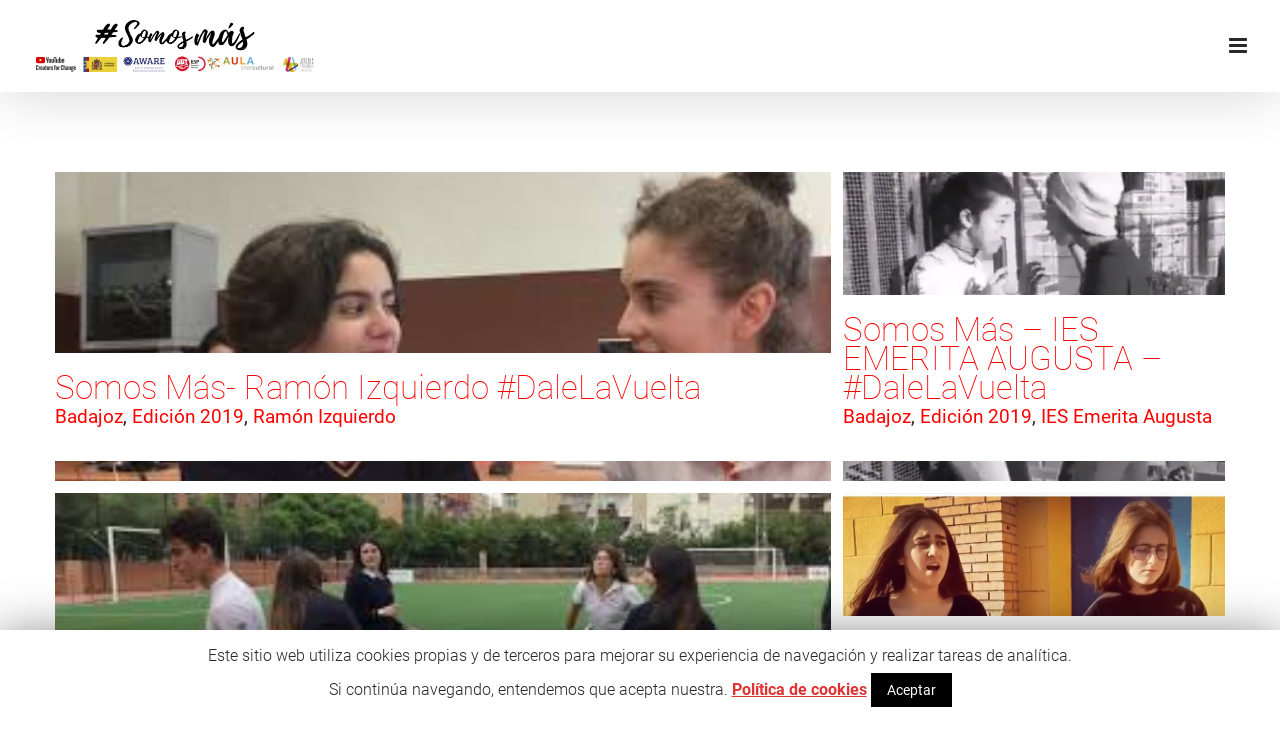

--- FILE ---
content_type: text/html; charset=UTF-8
request_url: http://www.somos-mas.es/portfolio_category/badajoz/
body_size: 134894
content:
<!DOCTYPE html>
<html class="avada-html-layout-wide" lang="es">
<head>
	<meta http-equiv="X-UA-Compatible" content="IE=edge" />
	<meta http-equiv="Content-Type" content="text/html; charset=utf-8"/>
	<meta name="viewport" content="width=device-width, initial-scale=1" />
	<title>Badajoz archivos - Somos Más contra el odio y el radicalismo</title>

<!-- This site is optimized with the Yoast SEO plugin v11.2.1 - https://yoast.com/wordpress/plugins/seo/ -->
<link rel="canonical" href="http://www.somos-mas.es/portfolio_category/badajoz/" />
<meta property="og:locale" content="es_ES" />
<meta property="og:type" content="object" />
<meta property="og:title" content="Badajoz archivos - Somos Más contra el odio y el radicalismo" />
<meta property="og:url" content="http://www.somos-mas.es/portfolio_category/badajoz/" />
<meta property="og:site_name" content="Somos Más contra el odio y el radicalismo" />
<meta property="og:image" content="http://www.somos-mas.es/wp-content/uploads/2017/09/somosmas1-1024x1024.gif" />
<meta property="og:image:width" content="1024" />
<meta property="og:image:height" content="1024" />
<meta name="twitter:card" content="summary_large_image" />
<meta name="twitter:title" content="Badajoz archivos - Somos Más contra el odio y el radicalismo" />
<meta name="twitter:image" content="https://www.somos-mas.es/wp-content/uploads/2017/09/somosmas1.gif" />
<script type='application/ld+json' class='yoast-schema-graph yoast-schema-graph--main'>{"@context":"https://schema.org","@graph":[{"@type":"Organization","@id":"http://www.somos-mas.es/#organization","name":"","url":"http://www.somos-mas.es/","sameAs":[]},{"@type":"WebSite","@id":"http://www.somos-mas.es/#website","url":"http://www.somos-mas.es/","name":"Somos M\u00e1s contra el odio y el radicalismo","publisher":{"@id":"http://www.somos-mas.es/#organization"},"potentialAction":{"@type":"SearchAction","target":"http://www.somos-mas.es/?s={search_term_string}","query-input":"required name=search_term_string"}},{"@type":"CollectionPage","@id":"http://www.somos-mas.es/portfolio_category/badajoz/#webpage","url":"http://www.somos-mas.es/portfolio_category/badajoz/","inLanguage":"es","name":"Badajoz archivos - Somos M\u00e1s contra el odio y el radicalismo","isPartOf":{"@id":"http://www.somos-mas.es/#website"}}]}</script>
<!-- / Yoast SEO plugin. -->

<link rel='dns-prefetch' href='//s.w.org' />
<link rel="alternate" type="application/rss+xml" title="Somos Más contra el odio y el radicalismo &raquo; Feed" href="http://www.somos-mas.es/feed/" />
<link rel="alternate" type="application/rss+xml" title="Somos Más contra el odio y el radicalismo &raquo; RSS de los comentarios" href="http://www.somos-mas.es/comments/feed/" />
					<link rel="shortcut icon" href="http://www.somos-mas.es/wp-content/uploads/2017/10/1.png" type="image/x-icon" />
		
					<!-- For iPhone -->
			<link rel="apple-touch-icon" href="http://www.somos-mas.es/wp-content/uploads/2017/10/1.png">
		
		
					<!-- For iPad -->
			<link rel="apple-touch-icon" sizes="72x72" href="http://www.somos-mas.es/wp-content/uploads/2017/10/1.png">
		
					<!-- For iPad Retina display -->
			<link rel="apple-touch-icon" sizes="144x144" href="http://www.somos-mas.es/wp-content/uploads/2017/10/1.png">
				<link rel="alternate" type="application/rss+xml" title="Somos Más contra el odio y el radicalismo &raquo; Badajoz Portfolio Categories Feed" href="http://www.somos-mas.es/portfolio_category/badajoz/feed/" />
		<script type="text/javascript">
			window._wpemojiSettings = {"baseUrl":"https:\/\/s.w.org\/images\/core\/emoji\/12.0.0-1\/72x72\/","ext":".png","svgUrl":"https:\/\/s.w.org\/images\/core\/emoji\/12.0.0-1\/svg\/","svgExt":".svg","source":{"concatemoji":"http:\/\/www.somos-mas.es\/wp-includes\/js\/wp-emoji-release.min.js?ver=5.2"}};
			!function(a,b,c){function d(a,b){var c=String.fromCharCode;l.clearRect(0,0,k.width,k.height),l.fillText(c.apply(this,a),0,0);var d=k.toDataURL();l.clearRect(0,0,k.width,k.height),l.fillText(c.apply(this,b),0,0);var e=k.toDataURL();return d===e}function e(a){var b;if(!l||!l.fillText)return!1;switch(l.textBaseline="top",l.font="600 32px Arial",a){case"flag":return!(b=d([55356,56826,55356,56819],[55356,56826,8203,55356,56819]))&&(b=d([55356,57332,56128,56423,56128,56418,56128,56421,56128,56430,56128,56423,56128,56447],[55356,57332,8203,56128,56423,8203,56128,56418,8203,56128,56421,8203,56128,56430,8203,56128,56423,8203,56128,56447]),!b);case"emoji":return b=d([55357,56424,55356,57342,8205,55358,56605,8205,55357,56424,55356,57340],[55357,56424,55356,57342,8203,55358,56605,8203,55357,56424,55356,57340]),!b}return!1}function f(a){var c=b.createElement("script");c.src=a,c.defer=c.type="text/javascript",b.getElementsByTagName("head")[0].appendChild(c)}var g,h,i,j,k=b.createElement("canvas"),l=k.getContext&&k.getContext("2d");for(j=Array("flag","emoji"),c.supports={everything:!0,everythingExceptFlag:!0},i=0;i<j.length;i++)c.supports[j[i]]=e(j[i]),c.supports.everything=c.supports.everything&&c.supports[j[i]],"flag"!==j[i]&&(c.supports.everythingExceptFlag=c.supports.everythingExceptFlag&&c.supports[j[i]]);c.supports.everythingExceptFlag=c.supports.everythingExceptFlag&&!c.supports.flag,c.DOMReady=!1,c.readyCallback=function(){c.DOMReady=!0},c.supports.everything||(h=function(){c.readyCallback()},b.addEventListener?(b.addEventListener("DOMContentLoaded",h,!1),a.addEventListener("load",h,!1)):(a.attachEvent("onload",h),b.attachEvent("onreadystatechange",function(){"complete"===b.readyState&&c.readyCallback()})),g=c.source||{},g.concatemoji?f(g.concatemoji):g.wpemoji&&g.twemoji&&(f(g.twemoji),f(g.wpemoji)))}(window,document,window._wpemojiSettings);
		</script>
		<style type="text/css">
img.wp-smiley,
img.emoji {
	display: inline !important;
	border: none !important;
	box-shadow: none !important;
	height: 1em !important;
	width: 1em !important;
	margin: 0 .07em !important;
	vertical-align: -0.1em !important;
	background: none !important;
	padding: 0 !important;
}
</style>
	<link rel='stylesheet' id='layerslider-css'  href='http://www.somos-mas.es/wp-content/plugins/LayerSlider/static/layerslider/css/layerslider.css?ver=6.8.4' type='text/css' media='all' />
<link rel='stylesheet' id='cookie-law-info-css'  href='http://www.somos-mas.es/wp-content/plugins/cookie-law-info/public/css/cookie-law-info-public.css?ver=1.7.6' type='text/css' media='all' />
<link rel='stylesheet' id='cookie-law-info-gdpr-css'  href='http://www.somos-mas.es/wp-content/plugins/cookie-law-info/public/css/cookie-law-info-gdpr.css?ver=1.7.6' type='text/css' media='all' />
<link rel='stylesheet' id='video_popup_close_icon-css'  href='http://www.somos-mas.es/wp-content/plugins/video-popup/css/vp-close-icon/close-button-icon.css?ver=1769099746' type='text/css' media='all' />
<link rel='stylesheet' id='oba_youtubepopup_css-css'  href='http://www.somos-mas.es/wp-content/plugins/video-popup/css/YouTubePopUp.css?ver=1769099746' type='text/css' media='all' />
<link rel='stylesheet' id='avada-stylesheet-css'  href='http://www.somos-mas.es/wp-content/themes/Avada/assets/css/style.min.css?ver=5.8.1' type='text/css' media='all' />
<!--[if IE]>
<link rel='stylesheet' id='avada-IE-css'  href='http://www.somos-mas.es/wp-content/themes/Avada/assets/css/ie.min.css?ver=5.8.1' type='text/css' media='all' />
<style id='avada-IE-inline-css' type='text/css'>
.avada-select-parent .select-arrow{background-color:#ffffff}
.select-arrow{background-color:#ffffff}
</style>
<![endif]-->
<link rel='stylesheet' id='avada-custom-css'  href='http://www.somos-mas.es/wp-content/themes/Avada/assets/css/custom.css?ver=5.8.1' type='text/css' media='all' />
<link rel='stylesheet' id='fusion-dynamic-css-css'  href='http://www.somos-mas.es/wp-content/uploads/fusion-styles/0721b05ff2636fa437fa75c084c953a4.min.css?ver=5.2' type='text/css' media='all' />
<script type='text/javascript'>
/* <![CDATA[ */
var LS_Meta = {"v":"6.8.4"};
/* ]]> */
</script>
<script type='text/javascript' src='http://www.somos-mas.es/wp-content/plugins/LayerSlider/static/layerslider/js/greensock.js?ver=1.19.0'></script>
<script type='text/javascript' src='http://www.somos-mas.es/wp-includes/js/jquery/jquery.js?ver=1.12.4'></script>
<script type='text/javascript' src='http://www.somos-mas.es/wp-includes/js/jquery/jquery-migrate.min.js?ver=1.4.1'></script>
<script type='text/javascript' src='http://www.somos-mas.es/wp-content/plugins/LayerSlider/static/layerslider/js/layerslider.kreaturamedia.jquery.js?ver=6.8.4'></script>
<script type='text/javascript' src='http://www.somos-mas.es/wp-content/plugins/LayerSlider/static/layerslider/js/layerslider.transitions.js?ver=6.8.4'></script>
<script type='text/javascript'>
/* <![CDATA[ */
var Cli_Data = {"nn_cookie_ids":[],"cookielist":[]};
var log_object = {"ajax_url":"https:\/\/www.somos-mas.es\/wp-admin\/admin-ajax.php"};
/* ]]> */
</script>
<script type='text/javascript' src='http://www.somos-mas.es/wp-content/plugins/cookie-law-info/public/js/cookie-law-info-public.js?ver=1.7.6'></script>
<script type='text/javascript' src='http://www.somos-mas.es/wp-content/plugins/video-popup/js/YouTubePopUp.jquery.js?ver=1769099746'></script>
<script type='text/javascript' src='http://www.somos-mas.es/wp-content/plugins/video-popup/js/YouTubePopUp.js?ver=1769099746'></script>
<meta name="generator" content="Powered by LayerSlider 6.8.4 - Multi-Purpose, Responsive, Parallax, Mobile-Friendly Slider Plugin for WordPress." />
<!-- LayerSlider updates and docs at: https://layerslider.kreaturamedia.com -->
<link rel='https://api.w.org/' href='http://www.somos-mas.es/wp-json/' />
<link rel="EditURI" type="application/rsd+xml" title="RSD" href="https://www.somos-mas.es/xmlrpc.php?rsd" />
<link rel="wlwmanifest" type="application/wlwmanifest+xml" href="http://www.somos-mas.es/wp-includes/wlwmanifest.xml" /> 
<meta name="generator" content="WordPress 5.2" />
		<script type='text/javascript'>
			var video_popup_unprm_general_settings = {
    			'unprm_r_border': ''
			};
		</script>
			<script type="text/javascript">
			var cli_flush_cache=2;
		</script>
				<style type="text/css" id="wp-custom-css">
			.fusion-sticky-menu-and-logo.fusion-header-v5 .fusion-sticky-header-wrapper {background:#fff;}
body.search-results #sidebar { display:none;}
body.search-results.has-sidebar #content {width:100%!important}		</style>
		
		
	<script type="text/javascript">
		var doc = document.documentElement;
		doc.setAttribute('data-useragent', navigator.userAgent);
	</script>

	
	<script type='text/javascript' src='/wp-content/themes/Avada/assets/js/scripts.js'></script>
	<script type='text/javascript' src='/wp-content/themes/Avada/assets/js/custom.js'></script>
	<script>
	(function(i,s,o,g,r,a,m){i['GoogleAnalyticsObject']=r;i[r]=i[r]||function(){
	(i[r].q=i[r].q||[]).push(arguments)},i[r].l=1*new Date();a=s.createElement(o),
	m=s.getElementsByTagName(o)[0];a.async=1;a.src=g;m.parentNode.insertBefore(a,m)
	})(window,document,'script','https://www.google-analytics.com/analytics.js','ga');

	ga('create', 'UA-108557356-1', 'auto');
	ga('send', 'pageview');
	</script>
</head>

<body class="archive tax-portfolio_category term-badajoz term-84 fusion-image-hovers fusion-body ltr fusion-sticky-header no-tablet-sticky-header no-mobile-sticky-header no-mobile-slidingbar no-mobile-totop fusion-disable-outline mobile-logo-pos-center layout-wide-mode fusion-top-header menu-text-align-center mobile-menu-design-modern fusion-show-pagination-text fusion-header-layout-v5 avada-responsive avada-footer-fx-none fusion-search-form-classic fusion-avatar-square">
	<a class="skip-link screen-reader-text" href="#content">Skip to content</a>
				<div id="wrapper" class="">
		<div id="home" style="position:relative;top:-1px;"></div>
		
			<header class="fusion-header-wrapper fusion-header-shadow">
				<div class="fusion-header-v5 fusion-logo-center fusion-sticky-menu- fusion-sticky-logo-1 fusion-mobile-logo-1 fusion-sticky-menu-and-logo fusion-header-menu-align-center fusion-mobile-menu-design-modern">
					
<div class="fusion-secondary-header">
	<div class="fusion-row">
					</div>
</div>
<div class="fusion-header-sticky-height"></div>
<div class="fusion-sticky-header-wrapper"> <!-- start fusion sticky header wrapper -->
	<div class="fusion-header">
		<div class="fusion-row">
							<div class="fusion-logo" data-margin-top="15px" data-margin-bottom="25px" data-margin-left="0px" data-margin-right="0px">
			<a class="fusion-logo-link"  href="http://www.somos-mas.es/" >

						<!-- standard logo -->
			<img src="http://www.somos-mas.es/wp-content/uploads/2019/01/logo_01-1.png" srcset="http://www.somos-mas.es/wp-content/uploads/2019/01/logo_01-1.png 1x" width="570" height="103" alt="Somos Más contra el odio y el radicalismo Logo" data-retina_logo_url="" class="fusion-standard-logo" />

											<!-- mobile logo -->
				<img src="http://www.somos-mas.es/wp-content/uploads/2019/01/logo_02.png" srcset="http://www.somos-mas.es/wp-content/uploads/2019/01/logo_02.png 1x, http://www.somos-mas.es/wp-content/uploads/2019/01/logo_01-1.png 2x" width="347" height="58" style="max-height:58px;height:auto;" alt="Somos Más contra el odio y el radicalismo Logo" data-retina_logo_url="http://www.somos-mas.es/wp-content/uploads/2019/01/logo_01-1.png" class="fusion-mobile-logo" />
			
											<!-- sticky header logo -->
				<img src="http://www.somos-mas.es/wp-content/uploads/2019/01/logo_01-1.png" srcset="http://www.somos-mas.es/wp-content/uploads/2019/01/logo_01-1.png 1x" width="570" height="103" alt="Somos Más contra el odio y el radicalismo Logo" data-retina_logo_url="" class="fusion-sticky-logo" />
					</a>
		</div>
								<div class="fusion-mobile-menu-icons">
							<a href="#" class="fusion-icon fusion-icon-bars" aria-label="Toggle mobile menu" aria-expanded="false"></a>
		
		
		
			</div>
				
					</div>
	</div>
	<div class="fusion-secondary-main-menu">
		<div class="fusion-row">
			<nav class="fusion-main-menu" aria-label="Main Menu"><ul id="menu-menu-es-secciones" class="fusion-menu"><li  id="menu-item-2191"  class="menu-item menu-item-type-post_type menu-item-object-page menu-item-2191"  data-item-id="2191"><a  href="http://www.somos-mas.es/quienes-somos/" class="fusion-bar-highlight"><span class="menu-text">Quiénes somos</span></a></li><li  id="menu-item-3995"  class="menu-item menu-item-type-post_type menu-item-object-page menu-item-3995"  data-item-id="3995"><a  href="http://www.somos-mas.es/sumate-al-proyecto/" class="fusion-bar-highlight"><span class="menu-text">Súmate al Proyecto</span></a></li><li  id="menu-item-5272"  class="menu-item menu-item-type-post_type menu-item-object-page menu-item-5272"  data-item-id="5272"><a  href="http://www.somos-mas.es/videos/" class="fusion-bar-highlight"><span class="menu-text">Vídeos</span></a></li><li  id="menu-item-3808"  class="menu-item menu-item-type-post_type menu-item-object-page menu-item-3808"  data-item-id="3808"><a  href="http://www.somos-mas.es/primera-edicion/" class="fusion-bar-highlight"><span class="menu-text">Creadores</span></a></li><li  id="menu-item-2296"  class="menu-item menu-item-type-post_type menu-item-object-page menu-item-2296"  data-item-id="2296"><a  href="http://www.somos-mas.es/blog/" class="fusion-bar-highlight"><span class="menu-text">Blog</span></a></li><li  id="menu-item-1809"  class="menu-item menu-item-type-custom menu-item-object-custom menu-item-has-children menu-item-1809 fusion-dropdown-menu"  data-item-id="1809"><a  href="#" class="fusion-bar-highlight"><span class="menu-text">Idiomas</span> <span class="fusion-caret"><i class="fusion-dropdown-indicator"></i></span></a><ul role="menu" class="sub-menu"><li  id="menu-item-1282"  class="menu-item menu-item-type-custom menu-item-object-custom menu-item-1282 fusion-dropdown-submenu" ><a  href="#" class="fusion-bar-highlight"><span>Castellano</span></a></li><li  id="menu-item-1589"  class="menu-item menu-item-type-custom menu-item-object-custom menu-item-1589 fusion-dropdown-submenu" ><a  href="https://www.somos-mas.es/catalan/" class="fusion-bar-highlight"><span>Catalán</span></a></li><li  id="menu-item-1524"  class="menu-item menu-item-type-custom menu-item-object-custom menu-item-1524 fusion-dropdown-submenu" ><a  href="https://www.somos-mas.es/euskera/" class="fusion-bar-highlight"><span>Euskera</span></a></li><li  id="menu-item-1523"  class="menu-item menu-item-type-custom menu-item-object-custom menu-item-1523 fusion-dropdown-submenu" ><a  href="https://www.somos-mas.es/gallego/" class="fusion-bar-highlight"><span>Gallego</span></a></li></ul></li></ul></nav>
<nav class="fusion-mobile-nav-holder fusion-mobile-menu-text-align-center" aria-label="Main Menu Mobile"></nav>

					</div>
	</div>
</div> <!-- end fusion sticky header wrapper -->
				</div>
				<div class="fusion-clearfix"></div>
			</header>
					
		
		<div id="sliders-container">
					</div>
				
		
									
				<main id="main" class="clearfix " style="">
			<div class="fusion-row" style="">
	<div id="content" class="full-width" style="width: 100%;">
		
<div class="fusion-portfolio fusion-portfolio-archive fusion-portfolio-layout-masonry fusion-portfolio-three fusion-portfolio-unboxed fusion-portfolio-text fusion-portfolio-text-left">

		
	<div class="fusion-portfolio-wrapper" data-picturesize="auto" data-pages="0">

				<article class="fusion-portfolio-post fusion-grid-sizer"></article>
		
					
							
				<article class="fusion-portfolio-post post-4669  fusion-col-spacing fusion-element-landscape" style="padding:6px;">

																<div class="fusion-portfolio-content-wrapper">
					
																			

<div  class="fusion-masonry-element-container fusion-image-wrapper" style="background-image:url(http://www.somos-mas.es/wp-content/uploads/2019/06/somos-mas-ramon-izquierdo_4.jpg);padding-top:calc((100% + 12px) * 0.4 - 6px);" aria-haspopup="true">
	
	
		<a href="http://www.somos-mas.es/blog/portfolio-items/somos-mas-ramon-izquierdo-dalelavuelta-4-2/">
			
					<img width="320" height="180" src="http://www.somos-mas.es/wp-content/uploads/2019/06/somos-mas-ramon-izquierdo_4.jpg" class="attachment-full size-full wp-post-image" alt="" srcset="http://www.somos-mas.es/wp-content/uploads/2019/06/somos-mas-ramon-izquierdo_4-200x113.jpg 200w, http://www.somos-mas.es/wp-content/uploads/2019/06/somos-mas-ramon-izquierdo_4.jpg 320w" sizes="(min-width: 2200px) 100vw, (min-width: 640px) 1170px, " />
	

		</a>

	
</div>

						
																			<div class="fusion-portfolio-content">
																<h2 class="entry-title fusion-post-title"><a href="http://www.somos-mas.es/blog/portfolio-items/somos-mas-ramon-izquierdo-dalelavuelta-4-2/">Somos Más- Ramón Izquierdo #DaleLaVuelta</a></h2>																<div class="fusion-portfolio-meta"><a href="http://www.somos-mas.es/portfolio_category/badajoz/" rel="tag">Badajoz</a>, <a href="http://www.somos-mas.es/portfolio_category/edicion-2019/" rel="tag">Edición 2019</a>, <a href="http://www.somos-mas.es/portfolio_category/ramon-izquierdo/" rel="tag">Ramón Izquierdo</a></div>								<span class="vcard rich-snippet-hidden"><span class="fn"><a href="http://www.somos-mas.es/blog/author/somosmas/" title="Entradas de somosmas" rel="author">somosmas</a></span></span><span class="updated rich-snippet-hidden">2019-06-13T14:08:20+00:00</span>																
								<div class="fusion-post-content">
									<p></p>
																		
								</div><!-- end post-content -->

							</div><!-- end portfolio-content -->

						
																</div>

																	
				</article><!-- end portfolio-post -->

								
							
				<article class="fusion-portfolio-post post-4536  fusion-col-spacing fusion-element-landscape" style="padding:6px;">

																<div class="fusion-portfolio-content-wrapper">
					
																			

<div  class="fusion-masonry-element-container fusion-image-wrapper" style="background-image:url(http://www.somos-mas.es/wp-content/uploads/2019/06/somos-mas-ramon-izquierdo_3.jpg);padding-top:calc((100% + 12px) * 0.4 - 6px);" aria-haspopup="true">
	
	
		<a href="http://www.somos-mas.es/blog/portfolio-items/somos-mas-ramon-izquierdo-dalelavuelta-3/">
			
					<img width="320" height="180" src="http://www.somos-mas.es/wp-content/uploads/2019/06/somos-mas-ramon-izquierdo_3.jpg" class="attachment-full size-full wp-post-image" alt="" srcset="http://www.somos-mas.es/wp-content/uploads/2019/06/somos-mas-ramon-izquierdo_3-200x113.jpg 200w, http://www.somos-mas.es/wp-content/uploads/2019/06/somos-mas-ramon-izquierdo_3.jpg 320w" sizes="(min-width: 2200px) 100vw, (min-width: 640px) 1170px, " />
	

		</a>

	
</div>

						
																			<div class="fusion-portfolio-content">
																<h2 class="entry-title fusion-post-title"><a href="http://www.somos-mas.es/blog/portfolio-items/somos-mas-ramon-izquierdo-dalelavuelta-3/">Somos Más- Ramón Izquierdo #DaleLaVuelta</a></h2>																<div class="fusion-portfolio-meta"><a href="http://www.somos-mas.es/portfolio_category/badajoz/" rel="tag">Badajoz</a>, <a href="http://www.somos-mas.es/portfolio_category/edicion-2019/" rel="tag">Edición 2019</a>, <a href="http://www.somos-mas.es/portfolio_category/ramon-izquierdo/" rel="tag">Ramón Izquierdo</a></div>								<span class="vcard rich-snippet-hidden"><span class="fn"><a href="http://www.somos-mas.es/blog/author/somosmas/" title="Entradas de somosmas" rel="author">somosmas</a></span></span><span class="updated rich-snippet-hidden">2019-06-13T14:08:21+00:00</span>																
								<div class="fusion-post-content">
									<p></p>
																		
								</div><!-- end post-content -->

							</div><!-- end portfolio-content -->

						
																</div>

																	
				</article><!-- end portfolio-post -->

								
							
				<article class="fusion-portfolio-post post-4533  fusion-col-spacing fusion-element-landscape" style="padding:6px;">

																<div class="fusion-portfolio-content-wrapper">
					
																			

<div  class="fusion-masonry-element-container fusion-image-wrapper" style="background-image:url(http://www.somos-mas.es/wp-content/uploads/2019/06/somos-mas-ramon-izquierdo_2.jpg);padding-top:calc((100% + 12px) * 0.4 - 6px);" aria-haspopup="true">
	
	
		<a href="http://www.somos-mas.es/blog/portfolio-items/somos-mas-ramon-izquierdo-dalelavuelta-2/">
			
					<img width="320" height="180" src="http://www.somos-mas.es/wp-content/uploads/2019/06/somos-mas-ramon-izquierdo_2.jpg" class="attachment-full size-full wp-post-image" alt="" srcset="http://www.somos-mas.es/wp-content/uploads/2019/06/somos-mas-ramon-izquierdo_2-200x113.jpg 200w, http://www.somos-mas.es/wp-content/uploads/2019/06/somos-mas-ramon-izquierdo_2.jpg 320w" sizes="(min-width: 2200px) 100vw, (min-width: 640px) 1170px, " />
	

		</a>

	
</div>

						
																			<div class="fusion-portfolio-content">
																<h2 class="entry-title fusion-post-title"><a href="http://www.somos-mas.es/blog/portfolio-items/somos-mas-ramon-izquierdo-dalelavuelta-2/">Somos Más- Ramón Izquierdo #DaleLaVuelta</a></h2>																<div class="fusion-portfolio-meta"><a href="http://www.somos-mas.es/portfolio_category/badajoz/" rel="tag">Badajoz</a>, <a href="http://www.somos-mas.es/portfolio_category/edicion-2019/" rel="tag">Edición 2019</a>, <a href="http://www.somos-mas.es/portfolio_category/ramon-izquierdo/" rel="tag">Ramón Izquierdo</a></div>								<span class="vcard rich-snippet-hidden"><span class="fn"><a href="http://www.somos-mas.es/blog/author/somosmas/" title="Entradas de somosmas" rel="author">somosmas</a></span></span><span class="updated rich-snippet-hidden">2019-06-13T14:08:21+00:00</span>																
								<div class="fusion-post-content">
									<p></p>
																		
								</div><!-- end post-content -->

							</div><!-- end portfolio-content -->

						
																</div>

																	
				</article><!-- end portfolio-post -->

								
							
				<article class="fusion-portfolio-post post-4530  fusion-col-spacing fusion-element-landscape" style="padding:6px;">

																<div class="fusion-portfolio-content-wrapper">
					
																			

<div  class="fusion-masonry-element-container fusion-image-wrapper" style="background-image:url(http://www.somos-mas.es/wp-content/uploads/2019/06/somos-mas-ramon-izquierdo.jpg);padding-top:calc((100% + 12px) * 0.4 - 6px);" aria-haspopup="true">
	
	
		<a href="http://www.somos-mas.es/blog/portfolio-items/somos-mas-ramon-izquierdo-dalelavuelta/">
			
					<img width="320" height="180" src="http://www.somos-mas.es/wp-content/uploads/2019/06/somos-mas-ramon-izquierdo.jpg" class="attachment-full size-full wp-post-image" alt="" srcset="http://www.somos-mas.es/wp-content/uploads/2019/06/somos-mas-ramon-izquierdo-200x113.jpg 200w, http://www.somos-mas.es/wp-content/uploads/2019/06/somos-mas-ramon-izquierdo.jpg 320w" sizes="(min-width: 2200px) 100vw, (min-width: 640px) 1170px, " />
	

		</a>

	
</div>

						
																			<div class="fusion-portfolio-content">
																<h2 class="entry-title fusion-post-title"><a href="http://www.somos-mas.es/blog/portfolio-items/somos-mas-ramon-izquierdo-dalelavuelta/">Somos Más- Ramón Izquierdo #DaleLaVuelta</a></h2>																<div class="fusion-portfolio-meta"><a href="http://www.somos-mas.es/portfolio_category/badajoz/" rel="tag">Badajoz</a>, <a href="http://www.somos-mas.es/portfolio_category/edicion-2019/" rel="tag">Edición 2019</a>, <a href="http://www.somos-mas.es/portfolio_category/ramon-izquierdo/" rel="tag">Ramón Izquierdo</a></div>								<span class="vcard rich-snippet-hidden"><span class="fn"><a href="http://www.somos-mas.es/blog/author/somosmas/" title="Entradas de somosmas" rel="author">somosmas</a></span></span><span class="updated rich-snippet-hidden">2019-06-13T14:08:21+00:00</span>																
								<div class="fusion-post-content">
									<p></p>
																		
								</div><!-- end post-content -->

							</div><!-- end portfolio-content -->

						
																</div>

																	
				</article><!-- end portfolio-post -->

								
							
				<article class="fusion-portfolio-post post-4527  fusion-col-spacing fusion-element-landscape" style="padding:6px;">

																<div class="fusion-portfolio-content-wrapper">
					
																			

<div  class="fusion-masonry-element-container fusion-image-wrapper" style="background-image:url(http://www.somos-mas.es/wp-content/uploads/2019/06/somos-mas-colegio-maria-inmaculada_2.jpg);padding-top:calc((100% + 12px) * 0.4 - 6px);" aria-haspopup="true">
	
	
		<a href="http://www.somos-mas.es/blog/portfolio-items/somos-mas-colegio-maria-inmaculada-dalelavuelta-2/">
			
					<img width="320" height="180" src="http://www.somos-mas.es/wp-content/uploads/2019/06/somos-mas-colegio-maria-inmaculada_2.jpg" class="attachment-full size-full wp-post-image" alt="" srcset="http://www.somos-mas.es/wp-content/uploads/2019/06/somos-mas-colegio-maria-inmaculada_2-200x113.jpg 200w, http://www.somos-mas.es/wp-content/uploads/2019/06/somos-mas-colegio-maria-inmaculada_2.jpg 320w" sizes="(min-width: 2200px) 100vw, (min-width: 640px) 1170px, " />
	

		</a>

	
</div>

						
																			<div class="fusion-portfolio-content">
																<h2 class="entry-title fusion-post-title"><a href="http://www.somos-mas.es/blog/portfolio-items/somos-mas-colegio-maria-inmaculada-dalelavuelta-2/">Somos Más- Colegio María Inmaculada #DaleLaVuelta</a></h2>																<div class="fusion-portfolio-meta"><a href="http://www.somos-mas.es/portfolio_category/badajoz/" rel="tag">Badajoz</a>, <a href="http://www.somos-mas.es/portfolio_category/colegio-maria-inmaculada/" rel="tag">Colegio María Inmaculada</a>, <a href="http://www.somos-mas.es/portfolio_category/edicion-2019/" rel="tag">Edición 2019</a></div>								<span class="vcard rich-snippet-hidden"><span class="fn"><a href="http://www.somos-mas.es/blog/author/somosmas/" title="Entradas de somosmas" rel="author">somosmas</a></span></span><span class="updated rich-snippet-hidden">2019-06-13T14:08:21+00:00</span>																
								<div class="fusion-post-content">
									<p></p>
																		
								</div><!-- end post-content -->

							</div><!-- end portfolio-content -->

						
																</div>

																	
				</article><!-- end portfolio-post -->

								
							
				<article class="fusion-portfolio-post post-4512  fusion-col-spacing fusion-element-landscape" style="padding:6px;">

																<div class="fusion-portfolio-content-wrapper">
					
																			

<div  class="fusion-masonry-element-container fusion-image-wrapper" style="background-image:url(http://www.somos-mas.es/wp-content/uploads/2019/06/somos-ma-colegio-maria-inmaculada.jpg);padding-top:calc((100% + 12px) * 0.4 - 6px);" aria-haspopup="true">
	
	
		<a href="http://www.somos-mas.es/blog/portfolio-items/somos-mas-colegio-maria-inmaculada-dalelavuelta/">
			
					<img width="320" height="180" src="http://www.somos-mas.es/wp-content/uploads/2019/06/somos-ma-colegio-maria-inmaculada.jpg" class="attachment-full size-full wp-post-image" alt="" srcset="http://www.somos-mas.es/wp-content/uploads/2019/06/somos-ma-colegio-maria-inmaculada-200x113.jpg 200w, http://www.somos-mas.es/wp-content/uploads/2019/06/somos-ma-colegio-maria-inmaculada.jpg 320w" sizes="(min-width: 2200px) 100vw, (min-width: 640px) 1170px, " />
	

		</a>

	
</div>

						
																			<div class="fusion-portfolio-content">
																<h2 class="entry-title fusion-post-title"><a href="http://www.somos-mas.es/blog/portfolio-items/somos-mas-colegio-maria-inmaculada-dalelavuelta/">Somos Más- Colegio María Inmaculada- #DaleLaVuelta</a></h2>																<div class="fusion-portfolio-meta"><a href="http://www.somos-mas.es/portfolio_category/badajoz/" rel="tag">Badajoz</a>, <a href="http://www.somos-mas.es/portfolio_category/colegio-maria-inmaculada/" rel="tag">Colegio María Inmaculada</a>, <a href="http://www.somos-mas.es/portfolio_category/edicion-2019/" rel="tag">Edición 2019</a></div>								<span class="vcard rich-snippet-hidden"><span class="fn"><a href="http://www.somos-mas.es/blog/author/somosmas/" title="Entradas de somosmas" rel="author">somosmas</a></span></span><span class="updated rich-snippet-hidden">2019-06-13T14:08:21+00:00</span>																
								<div class="fusion-post-content">
									<p></p>
																		
								</div><!-- end post-content -->

							</div><!-- end portfolio-content -->

						
																</div>

																	
				</article><!-- end portfolio-post -->

								
							
				<article class="fusion-portfolio-post post-4362  fusion-col-spacing fusion-element-grid" style="padding:6px;">

																<div class="fusion-portfolio-content-wrapper">
					
																			

<div  class="fusion-masonry-element-container fusion-image-wrapper" style="background-image:url(http://www.somos-mas.es/wp-content/uploads/2019/06/Somosmás_IES-Emerita-Augusta2.jpg);padding-top:calc((100% + 12px) * 0.8 - 6px);" aria-haspopup="true">
	
	
		<a href="http://www.somos-mas.es/blog/portfolio-items/somos-mas-ies-emerita-augusta-dalelavuelta-2/">
			
					<img width="624" height="600" src="http://www.somos-mas.es/wp-content/uploads/2019/06/Somosmás_IES-Emerita-Augusta2-400x385.jpg" class="attachment-full size-full wp-post-image" alt="" srcset="http://www.somos-mas.es/wp-content/uploads/2019/06/Somosmás_IES-Emerita-Augusta2-200x192.jpg 200w, http://www.somos-mas.es/wp-content/uploads/2019/06/Somosmás_IES-Emerita-Augusta2-400x385.jpg 400w, http://www.somos-mas.es/wp-content/uploads/2019/06/Somosmás_IES-Emerita-Augusta2-600x577.jpg 600w, http://www.somos-mas.es/wp-content/uploads/2019/06/Somosmás_IES-Emerita-Augusta2.jpg 624w" sizes="(min-width: 2200px) 100vw, (min-width: 784px) 382px, (min-width: 712px) 573px, (min-width: 640px) 712px, " />
	

		</a>

	
</div>

						
																			<div class="fusion-portfolio-content">
																<h2 class="entry-title fusion-post-title"><a href="http://www.somos-mas.es/blog/portfolio-items/somos-mas-ies-emerita-augusta-dalelavuelta-2/">Somos Más – IES EMERITA AUGUSTA – #DaleLaVuelta</a></h2>																<div class="fusion-portfolio-meta"><a href="http://www.somos-mas.es/portfolio_category/badajoz/" rel="tag">Badajoz</a>, <a href="http://www.somos-mas.es/portfolio_category/edicion-2019/" rel="tag">Edición 2019</a>, <a href="http://www.somos-mas.es/portfolio_category/ies-emerita-augusta/" rel="tag">IES Emerita Augusta</a></div>								<span class="vcard rich-snippet-hidden"><span class="fn"><a href="http://www.somos-mas.es/blog/author/somosmas/" title="Entradas de somosmas" rel="author">somosmas</a></span></span><span class="updated rich-snippet-hidden">2019-06-13T14:08:23+00:00</span>																
								<div class="fusion-post-content">
									<p></p>
																		
								</div><!-- end post-content -->

							</div><!-- end portfolio-content -->

						
																</div>

																	
				</article><!-- end portfolio-post -->

								
							
				<article class="fusion-portfolio-post post-4359  fusion-col-spacing fusion-element-grid" style="padding:6px;">

																<div class="fusion-portfolio-content-wrapper">
					
																			

<div  class="fusion-masonry-element-container fusion-image-wrapper" style="background-image:url(http://www.somos-mas.es/wp-content/uploads/2019/06/Somosmás_IES-San-Fernando2.jpg);padding-top:calc((100% + 12px) * 0.8 - 6px);" aria-haspopup="true">
	
	
		<a href="http://www.somos-mas.es/blog/portfolio-items/somos-mas-ies-san-fernando-dalelavuelta-2/">
			
					<img width="979" height="658" src="http://www.somos-mas.es/wp-content/uploads/2019/06/Somosmás_IES-San-Fernando2-400x269.jpg" class="attachment-full size-full wp-post-image" alt="" srcset="http://www.somos-mas.es/wp-content/uploads/2019/06/Somosmás_IES-San-Fernando2-200x134.jpg 200w, http://www.somos-mas.es/wp-content/uploads/2019/06/Somosmás_IES-San-Fernando2-400x269.jpg 400w, http://www.somos-mas.es/wp-content/uploads/2019/06/Somosmás_IES-San-Fernando2-600x403.jpg 600w, http://www.somos-mas.es/wp-content/uploads/2019/06/Somosmás_IES-San-Fernando2-800x538.jpg 800w, http://www.somos-mas.es/wp-content/uploads/2019/06/Somosmás_IES-San-Fernando2.jpg 979w" sizes="(min-width: 2200px) 100vw, (min-width: 784px) 382px, (min-width: 712px) 573px, (min-width: 640px) 712px, " />
	

		</a>

	
</div>

						
																			<div class="fusion-portfolio-content">
																<h2 class="entry-title fusion-post-title"><a href="http://www.somos-mas.es/blog/portfolio-items/somos-mas-ies-san-fernando-dalelavuelta-2/">Somos Más – IES SAN FERNANDO – #DaleLaVuelta</a></h2>																<div class="fusion-portfolio-meta"><a href="http://www.somos-mas.es/portfolio_category/badajoz/" rel="tag">Badajoz</a>, <a href="http://www.somos-mas.es/portfolio_category/edicion-2019/" rel="tag">Edición 2019</a>, <a href="http://www.somos-mas.es/portfolio_category/ies-san-fernando/" rel="tag">IES San Fernando</a></div>								<span class="vcard rich-snippet-hidden"><span class="fn"><a href="http://www.somos-mas.es/blog/author/somosmas/" title="Entradas de somosmas" rel="author">somosmas</a></span></span><span class="updated rich-snippet-hidden">2019-06-13T14:08:23+00:00</span>																
								<div class="fusion-post-content">
									<p></p>
																		
								</div><!-- end post-content -->

							</div><!-- end portfolio-content -->

						
																</div>

																	
				</article><!-- end portfolio-post -->

								
							
				<article class="fusion-portfolio-post post-4345  fusion-col-spacing fusion-element-grid" style="padding:6px;">

																<div class="fusion-portfolio-content-wrapper">
					
																			

<div  class="fusion-masonry-element-container fusion-image-wrapper" style="background-image:url(http://www.somos-mas.es/wp-content/uploads/2019/06/Somosmás_IES-Suarez-de-Figueroa.jpg);padding-top:calc((100% + 12px) * 0.8 - 6px);" aria-haspopup="true">
	
	
		<a href="http://www.somos-mas.es/blog/portfolio-items/somos-mas-ies-suarez-de-figueroa-dalelavuelta/">
			
					<img width="690" height="674" src="http://www.somos-mas.es/wp-content/uploads/2019/06/Somosmás_IES-Suarez-de-Figueroa-400x391.jpg" class="attachment-full size-full wp-post-image" alt="" srcset="http://www.somos-mas.es/wp-content/uploads/2019/06/Somosmás_IES-Suarez-de-Figueroa-200x195.jpg 200w, http://www.somos-mas.es/wp-content/uploads/2019/06/Somosmás_IES-Suarez-de-Figueroa-400x391.jpg 400w, http://www.somos-mas.es/wp-content/uploads/2019/06/Somosmás_IES-Suarez-de-Figueroa-600x586.jpg 600w, http://www.somos-mas.es/wp-content/uploads/2019/06/Somosmás_IES-Suarez-de-Figueroa.jpg 690w" sizes="(min-width: 2200px) 100vw, (min-width: 784px) 382px, (min-width: 712px) 573px, (min-width: 640px) 712px, " />
	

		</a>

	
</div>

						
																			<div class="fusion-portfolio-content">
																<h2 class="entry-title fusion-post-title"><a href="http://www.somos-mas.es/blog/portfolio-items/somos-mas-ies-suarez-de-figueroa-dalelavuelta/">Somos Más – IES SUAREZ DE FIGUEROA – #DaleLaVuelta</a></h2>																<div class="fusion-portfolio-meta"><a href="http://www.somos-mas.es/portfolio_category/badajoz/" rel="tag">Badajoz</a>, <a href="http://www.somos-mas.es/portfolio_category/edicion-2019/" rel="tag">Edición 2019</a>, <a href="http://www.somos-mas.es/portfolio_category/ies-suarez-de-figueroa/" rel="tag">IES Suarez de Figueroa</a></div>								<span class="vcard rich-snippet-hidden"><span class="fn"><a href="http://www.somos-mas.es/blog/author/somosmas/" title="Entradas de somosmas" rel="author">somosmas</a></span></span><span class="updated rich-snippet-hidden">2019-06-13T14:08:23+00:00</span>																
								<div class="fusion-post-content">
									<p></p>
																		
								</div><!-- end post-content -->

							</div><!-- end portfolio-content -->

						
																</div>

																	
				</article><!-- end portfolio-post -->

								
							
				<article class="fusion-portfolio-post post-4336  fusion-col-spacing fusion-element-grid" style="padding:6px;">

																<div class="fusion-portfolio-content-wrapper">
					
																			

<div  class="fusion-masonry-element-container fusion-image-wrapper" style="background-image:url(http://www.somos-mas.es/wp-content/uploads/2019/06/Somosmás_IES-Emerita-Augusta.jpg);padding-top:calc((100% + 12px) * 0.8 - 6px);" aria-haspopup="true">
	
	
		<a href="http://www.somos-mas.es/blog/portfolio-items/somos-mas-ies-emerita-augusta-dalelavuelta/">
			
					<img width="826" height="643" src="http://www.somos-mas.es/wp-content/uploads/2019/06/Somosmás_IES-Emerita-Augusta-400x311.jpg" class="attachment-full size-full wp-post-image" alt="" srcset="http://www.somos-mas.es/wp-content/uploads/2019/06/Somosmás_IES-Emerita-Augusta-200x156.jpg 200w, http://www.somos-mas.es/wp-content/uploads/2019/06/Somosmás_IES-Emerita-Augusta-400x311.jpg 400w, http://www.somos-mas.es/wp-content/uploads/2019/06/Somosmás_IES-Emerita-Augusta-600x467.jpg 600w, http://www.somos-mas.es/wp-content/uploads/2019/06/Somosmás_IES-Emerita-Augusta-800x623.jpg 800w, http://www.somos-mas.es/wp-content/uploads/2019/06/Somosmás_IES-Emerita-Augusta.jpg 826w" sizes="(min-width: 2200px) 100vw, (min-width: 784px) 382px, (min-width: 712px) 573px, (min-width: 640px) 712px, " />
	

		</a>

	
</div>

						
																			<div class="fusion-portfolio-content">
																<h2 class="entry-title fusion-post-title"><a href="http://www.somos-mas.es/blog/portfolio-items/somos-mas-ies-emerita-augusta-dalelavuelta/">Somos Más – IES EMERITA AUGUSTA – #DaleLaVuelta</a></h2>																<div class="fusion-portfolio-meta"><a href="http://www.somos-mas.es/portfolio_category/badajoz/" rel="tag">Badajoz</a>, <a href="http://www.somos-mas.es/portfolio_category/edicion-2019/" rel="tag">Edición 2019</a>, <a href="http://www.somos-mas.es/portfolio_category/ies-emerita-augusta/" rel="tag">IES Emerita Augusta</a></div>								<span class="vcard rich-snippet-hidden"><span class="fn"><a href="http://www.somos-mas.es/blog/author/somosmas/" title="Entradas de somosmas" rel="author">somosmas</a></span></span><span class="updated rich-snippet-hidden">2019-06-13T14:08:23+00:00</span>																
								<div class="fusion-post-content">
									<p></p>
																		
								</div><!-- end post-content -->

							</div><!-- end portfolio-content -->

						
																</div>

																	
				</article><!-- end portfolio-post -->

								
							
				<article class="fusion-portfolio-post post-4330  fusion-col-spacing fusion-element-grid" style="padding:6px;">

																<div class="fusion-portfolio-content-wrapper">
					
																			

<div  class="fusion-masonry-element-container fusion-image-wrapper" style="background-image:url(http://www.somos-mas.es/wp-content/uploads/2019/06/Somosmás_IES-San-Fernando.jpg);padding-top:calc((100% + 12px) * 0.8 - 6px);" aria-haspopup="true">
	
	
		<a href="http://www.somos-mas.es/blog/portfolio-items/somos-mas-ies-san-fernando-dalelavuelta/">
			
					<img width="758" height="554" src="http://www.somos-mas.es/wp-content/uploads/2019/06/Somosmás_IES-San-Fernando-400x292.jpg" class="attachment-full size-full wp-post-image" alt="" srcset="http://www.somos-mas.es/wp-content/uploads/2019/06/Somosmás_IES-San-Fernando-200x146.jpg 200w, http://www.somos-mas.es/wp-content/uploads/2019/06/Somosmás_IES-San-Fernando-400x292.jpg 400w, http://www.somos-mas.es/wp-content/uploads/2019/06/Somosmás_IES-San-Fernando-600x439.jpg 600w, http://www.somos-mas.es/wp-content/uploads/2019/06/Somosmás_IES-San-Fernando.jpg 758w" sizes="(min-width: 2200px) 100vw, (min-width: 784px) 382px, (min-width: 712px) 573px, (min-width: 640px) 712px, " />
	

		</a>

	
</div>

						
																			<div class="fusion-portfolio-content">
																<h2 class="entry-title fusion-post-title"><a href="http://www.somos-mas.es/blog/portfolio-items/somos-mas-ies-san-fernando-dalelavuelta/">Somos Más – IES SAN FERNANDO – #DaleLaVuelta</a></h2>																<div class="fusion-portfolio-meta"><a href="http://www.somos-mas.es/portfolio_category/badajoz/" rel="tag">Badajoz</a>, <a href="http://www.somos-mas.es/portfolio_category/edicion-2019/" rel="tag">Edición 2019</a>, <a href="http://www.somos-mas.es/portfolio_category/ies-san-fernando/" rel="tag">IES San Fernando</a></div>								<span class="vcard rich-snippet-hidden"><span class="fn"><a href="http://www.somos-mas.es/blog/author/somosmas/" title="Entradas de somosmas" rel="author">somosmas</a></span></span><span class="updated rich-snippet-hidden">2019-06-13T14:08:23+00:00</span>																
								<div class="fusion-post-content">
									<p></p>
																		
								</div><!-- end post-content -->

							</div><!-- end portfolio-content -->

						
																</div>

																	
				</article><!-- end portfolio-post -->

								
							
				<article class="fusion-portfolio-post post-4159  fusion-col-spacing fusion-element-landscape" style="padding:6px;">

																<div class="fusion-portfolio-content-wrapper">
					
																			

<div  class="fusion-masonry-element-container fusion-image-wrapper" style="background-image:url(http://www.somos-mas.es/wp-content/uploads/2019/06/Somosmás_Puertadelaserena.jpg);padding-top:calc((100% + 12px) * 0.4 - 6px);" aria-haspopup="true">
	
	
		<a href="http://www.somos-mas.es/blog/portfolio-items/somos-mas-ies-puerta-de-la-serena-dalelavuelta/">
			
					<img width="1134" height="541" src="http://www.somos-mas.es/wp-content/uploads/2019/06/Somosmás_Puertadelaserena.jpg" class="attachment-full size-full wp-post-image" alt="" srcset="http://www.somos-mas.es/wp-content/uploads/2019/06/Somosmás_Puertadelaserena-200x95.jpg 200w, http://www.somos-mas.es/wp-content/uploads/2019/06/Somosmás_Puertadelaserena-400x191.jpg 400w, http://www.somos-mas.es/wp-content/uploads/2019/06/Somosmás_Puertadelaserena-600x286.jpg 600w, http://www.somos-mas.es/wp-content/uploads/2019/06/Somosmás_Puertadelaserena-800x382.jpg 800w, http://www.somos-mas.es/wp-content/uploads/2019/06/Somosmás_Puertadelaserena.jpg 1134w" sizes="(min-width: 2200px) 100vw, (min-width: 640px) 1170px, " />
	

		</a>

	
</div>

						
																			<div class="fusion-portfolio-content">
																<h2 class="entry-title fusion-post-title"><a href="http://www.somos-mas.es/blog/portfolio-items/somos-mas-ies-puerta-de-la-serena-dalelavuelta/">Somos Más – IES PUERTA DE LA SERENA – #DaleLaVuelta</a></h2>																<div class="fusion-portfolio-meta"><a href="http://www.somos-mas.es/portfolio_category/badajoz/" rel="tag">Badajoz</a>, <a href="http://www.somos-mas.es/portfolio_category/destacado/" rel="tag">Destacado</a>, <a href="http://www.somos-mas.es/portfolio_category/edicion-2019/" rel="tag">Edición 2019</a>, <a href="http://www.somos-mas.es/portfolio_category/ies-puerta-de-la-serena/" rel="tag">IES Puerta de la Serena</a></div>								<span class="vcard rich-snippet-hidden"><span class="fn"><a href="http://www.somos-mas.es/blog/author/somosmas/" title="Entradas de somosmas" rel="author">somosmas</a></span></span><span class="updated rich-snippet-hidden">2019-06-13T14:08:24+00:00</span>																
								<div class="fusion-post-content">
									<p></p>
																		
								</div><!-- end post-content -->

							</div><!-- end portfolio-content -->

						
																</div>

																	
				</article><!-- end portfolio-post -->

								
							
				<article class="fusion-portfolio-post post-3621  fusion-col-spacing fusion-element-grid" style="padding:6px;">

																<div class="fusion-portfolio-content-wrapper">
					
																			

<div  class="fusion-masonry-element-container fusion-image-wrapper" style="background-image:url(http://www.somos-mas.es/wp-content/uploads/2018/06/hqdefault-24.jpg);padding-top:calc((100% + 12px) * 0.8 - 6px);" aria-haspopup="true">
	
	
		<a href="http://www.somos-mas.es/blog/portfolio-items/somos-mas-colegio-salesiano-ramon-izquierdo-yomesumo-3/">
			
					<img width="480" height="360" src="http://www.somos-mas.es/wp-content/uploads/2018/06/hqdefault-24-400x300.jpg" class="attachment-full size-full wp-post-image" alt="" srcset="http://www.somos-mas.es/wp-content/uploads/2018/06/hqdefault-24-200x150.jpg 200w, http://www.somos-mas.es/wp-content/uploads/2018/06/hqdefault-24-400x300.jpg 400w, http://www.somos-mas.es/wp-content/uploads/2018/06/hqdefault-24.jpg 480w" sizes="(min-width: 2200px) 100vw, (min-width: 784px) 382px, (min-width: 712px) 573px, (min-width: 640px) 712px, " />
	

		</a>

	
</div>

						
																			<div class="fusion-portfolio-content">
																<h2 class="entry-title fusion-post-title"><a href="http://www.somos-mas.es/blog/portfolio-items/somos-mas-colegio-salesiano-ramon-izquierdo-yomesumo-3/">Somos Más – Colegio Salesiano Ramón Izquierdo – #YoMeSumo</a></h2>																<div class="fusion-portfolio-meta"><a href="http://www.somos-mas.es/portfolio_category/badajoz/" rel="tag">Badajoz</a>, <a href="http://www.somos-mas.es/portfolio_category/colegio-salesiano-ramon-izquierdo/" rel="tag">Colegio Salesiano Ramón Izquierdo</a>, <a href="http://www.somos-mas.es/portfolio_category/edicion-2018/" rel="tag">Edición 2018</a></div>								<span class="vcard rich-snippet-hidden"><span class="fn"><a href="http://www.somos-mas.es/blog/author/somosmas/" title="Entradas de somosmas" rel="author">somosmas</a></span></span><span class="updated rich-snippet-hidden">2019-06-13T14:10:32+00:00</span>																
								<div class="fusion-post-content">
									<p></p>
																		
								</div><!-- end post-content -->

							</div><!-- end portfolio-content -->

						
																</div>

																	
				</article><!-- end portfolio-post -->

								
							
				<article class="fusion-portfolio-post post-3618  fusion-col-spacing fusion-element-grid" style="padding:6px;">

																<div class="fusion-portfolio-content-wrapper">
					
																			

<div  class="fusion-masonry-element-container fusion-image-wrapper" style="background-image:url(http://www.somos-mas.es/wp-content/uploads/2018/06/hqdefault-23.jpg);padding-top:calc((100% + 12px) * 0.8 - 6px);" aria-haspopup="true">
	
	
		<a href="http://www.somos-mas.es/blog/portfolio-items/somos-mas-colegio-salesiano-maria-inmaculada-yomesumo-7/">
			
					<img width="480" height="360" src="http://www.somos-mas.es/wp-content/uploads/2018/06/hqdefault-23-400x300.jpg" class="attachment-full size-full wp-post-image" alt="" srcset="http://www.somos-mas.es/wp-content/uploads/2018/06/hqdefault-23-200x150.jpg 200w, http://www.somos-mas.es/wp-content/uploads/2018/06/hqdefault-23-400x300.jpg 400w, http://www.somos-mas.es/wp-content/uploads/2018/06/hqdefault-23.jpg 480w" sizes="(min-width: 2200px) 100vw, (min-width: 784px) 382px, (min-width: 712px) 573px, (min-width: 640px) 712px, " />
	

		</a>

	
</div>

						
																			<div class="fusion-portfolio-content">
																<h2 class="entry-title fusion-post-title"><a href="http://www.somos-mas.es/blog/portfolio-items/somos-mas-colegio-salesiano-maria-inmaculada-yomesumo-7/">Somos Más – Colegio Salesiano Ramón Izquierdo – #YoMeSumo</a></h2>																<div class="fusion-portfolio-meta"><a href="http://www.somos-mas.es/portfolio_category/badajoz/" rel="tag">Badajoz</a>, <a href="http://www.somos-mas.es/portfolio_category/colegio-salesiano-ramon-izquierdo/" rel="tag">Colegio Salesiano Ramón Izquierdo</a>, <a href="http://www.somos-mas.es/portfolio_category/edicion-2018/" rel="tag">Edición 2018</a></div>								<span class="vcard rich-snippet-hidden"><span class="fn"><a href="http://www.somos-mas.es/blog/author/somosmas/" title="Entradas de somosmas" rel="author">somosmas</a></span></span><span class="updated rich-snippet-hidden">2019-06-13T14:10:32+00:00</span>																
								<div class="fusion-post-content">
									<p></p>
																		
								</div><!-- end post-content -->

							</div><!-- end portfolio-content -->

						
																</div>

																	
				</article><!-- end portfolio-post -->

								
							
				<article class="fusion-portfolio-post post-3615  fusion-col-spacing fusion-element-grid" style="padding:6px;">

																<div class="fusion-portfolio-content-wrapper">
					
																			

<div  class="fusion-masonry-element-container fusion-image-wrapper" style="background-image:url(http://www.somos-mas.es/wp-content/uploads/2018/06/hqdefault-22.jpg);padding-top:calc((100% + 12px) * 0.8 - 6px);" aria-haspopup="true">
	
	
		<a href="http://www.somos-mas.es/blog/portfolio-items/somos-mas-colegio-salesiano-maria-inmaculada-yomesumo-6/">
			
					<img width="480" height="360" src="http://www.somos-mas.es/wp-content/uploads/2018/06/hqdefault-22-400x300.jpg" class="attachment-full size-full wp-post-image" alt="" srcset="http://www.somos-mas.es/wp-content/uploads/2018/06/hqdefault-22-200x150.jpg 200w, http://www.somos-mas.es/wp-content/uploads/2018/06/hqdefault-22-400x300.jpg 400w, http://www.somos-mas.es/wp-content/uploads/2018/06/hqdefault-22.jpg 480w" sizes="(min-width: 2200px) 100vw, (min-width: 784px) 382px, (min-width: 712px) 573px, (min-width: 640px) 712px, " />
	

		</a>

	
</div>

						
																			<div class="fusion-portfolio-content">
																<h2 class="entry-title fusion-post-title"><a href="http://www.somos-mas.es/blog/portfolio-items/somos-mas-colegio-salesiano-maria-inmaculada-yomesumo-6/">Somos Más – Colegio Salesiano María Inmaculada – #YoMeSumo</a></h2>																<div class="fusion-portfolio-meta"><a href="http://www.somos-mas.es/portfolio_category/badajoz/" rel="tag">Badajoz</a>, <a href="http://www.somos-mas.es/portfolio_category/colegio-salesiano-maria-inmaculada/" rel="tag">Colegio Salesiano María Inmaculada</a>, <a href="http://www.somos-mas.es/portfolio_category/edicion-2018/" rel="tag">Edición 2018</a></div>								<span class="vcard rich-snippet-hidden"><span class="fn"><a href="http://www.somos-mas.es/blog/author/somosmas/" title="Entradas de somosmas" rel="author">somosmas</a></span></span><span class="updated rich-snippet-hidden">2019-06-13T14:10:32+00:00</span>																
								<div class="fusion-post-content">
									<p></p>
																		
								</div><!-- end post-content -->

							</div><!-- end portfolio-content -->

						
																</div>

																	
				</article><!-- end portfolio-post -->

								
							
				<article class="fusion-portfolio-post post-3612  fusion-col-spacing fusion-element-grid" style="padding:6px;">

																<div class="fusion-portfolio-content-wrapper">
					
																			

<div  class="fusion-masonry-element-container fusion-image-wrapper" style="background-image:url(http://www.somos-mas.es/wp-content/uploads/2018/06/hqdefault-21.jpg);padding-top:calc((100% + 12px) * 0.8 - 6px);" aria-haspopup="true">
	
	
		<a href="http://www.somos-mas.es/blog/portfolio-items/somos-mas-colegio-salesiano-maria-inmaculada-yomesumo-5/">
			
					<img width="480" height="360" src="http://www.somos-mas.es/wp-content/uploads/2018/06/hqdefault-21-400x300.jpg" class="attachment-full size-full wp-post-image" alt="" srcset="http://www.somos-mas.es/wp-content/uploads/2018/06/hqdefault-21-200x150.jpg 200w, http://www.somos-mas.es/wp-content/uploads/2018/06/hqdefault-21-400x300.jpg 400w, http://www.somos-mas.es/wp-content/uploads/2018/06/hqdefault-21.jpg 480w" sizes="(min-width: 2200px) 100vw, (min-width: 784px) 382px, (min-width: 712px) 573px, (min-width: 640px) 712px, " />
	

		</a>

	
</div>

						
																			<div class="fusion-portfolio-content">
																<h2 class="entry-title fusion-post-title"><a href="http://www.somos-mas.es/blog/portfolio-items/somos-mas-colegio-salesiano-maria-inmaculada-yomesumo-5/">Somos Más – Colegio Salesiano María Inmaculada – #YoMeSumo</a></h2>																<div class="fusion-portfolio-meta"><a href="http://www.somos-mas.es/portfolio_category/badajoz/" rel="tag">Badajoz</a>, <a href="http://www.somos-mas.es/portfolio_category/colegio-salesiano-maria-inmaculada/" rel="tag">Colegio Salesiano María Inmaculada</a>, <a href="http://www.somos-mas.es/portfolio_category/edicion-2018/" rel="tag">Edición 2018</a></div>								<span class="vcard rich-snippet-hidden"><span class="fn"><a href="http://www.somos-mas.es/blog/author/somosmas/" title="Entradas de somosmas" rel="author">somosmas</a></span></span><span class="updated rich-snippet-hidden">2019-06-13T14:10:32+00:00</span>																
								<div class="fusion-post-content">
									<p></p>
																		
								</div><!-- end post-content -->

							</div><!-- end portfolio-content -->

						
																</div>

																	
				</article><!-- end portfolio-post -->

								
							
				<article class="fusion-portfolio-post post-3609  fusion-col-spacing fusion-element-grid" style="padding:6px;">

																<div class="fusion-portfolio-content-wrapper">
					
																			

<div  class="fusion-masonry-element-container fusion-image-wrapper" style="background-image:url(http://www.somos-mas.es/wp-content/uploads/2018/06/hqdefault-20.jpg);padding-top:calc((100% + 12px) * 0.8 - 6px);" aria-haspopup="true">
	
	
		<a href="http://www.somos-mas.es/blog/portfolio-items/somos-mas-colegio-salesiano-maria-inmaculada-yomesumo-4/">
			
					<img width="480" height="360" src="http://www.somos-mas.es/wp-content/uploads/2018/06/hqdefault-20-400x300.jpg" class="attachment-full size-full wp-post-image" alt="" srcset="http://www.somos-mas.es/wp-content/uploads/2018/06/hqdefault-20-200x150.jpg 200w, http://www.somos-mas.es/wp-content/uploads/2018/06/hqdefault-20-400x300.jpg 400w, http://www.somos-mas.es/wp-content/uploads/2018/06/hqdefault-20.jpg 480w" sizes="(min-width: 2200px) 100vw, (min-width: 784px) 382px, (min-width: 712px) 573px, (min-width: 640px) 712px, " />
	

		</a>

	
</div>

						
																			<div class="fusion-portfolio-content">
																<h2 class="entry-title fusion-post-title"><a href="http://www.somos-mas.es/blog/portfolio-items/somos-mas-colegio-salesiano-maria-inmaculada-yomesumo-4/">Somos Más – Colegio Salesiano María Inmaculada – #YoMeSumo</a></h2>																<div class="fusion-portfolio-meta"><a href="http://www.somos-mas.es/portfolio_category/badajoz/" rel="tag">Badajoz</a>, <a href="http://www.somos-mas.es/portfolio_category/colegio-salesiano-maria-inmaculada/" rel="tag">Colegio Salesiano María Inmaculada</a>, <a href="http://www.somos-mas.es/portfolio_category/edicion-2018/" rel="tag">Edición 2018</a></div>								<span class="vcard rich-snippet-hidden"><span class="fn"><a href="http://www.somos-mas.es/blog/author/somosmas/" title="Entradas de somosmas" rel="author">somosmas</a></span></span><span class="updated rich-snippet-hidden">2019-06-13T14:10:32+00:00</span>																
								<div class="fusion-post-content">
									<p></p>
																		
								</div><!-- end post-content -->

							</div><!-- end portfolio-content -->

						
																</div>

																	
				</article><!-- end portfolio-post -->

								
							
				<article class="fusion-portfolio-post post-3606  fusion-col-spacing fusion-element-grid" style="padding:6px;">

																<div class="fusion-portfolio-content-wrapper">
					
																			

<div  class="fusion-masonry-element-container fusion-image-wrapper" style="background-image:url(http://www.somos-mas.es/wp-content/uploads/2018/06/hqdefault-19.jpg);padding-top:calc((100% + 12px) * 0.8 - 6px);" aria-haspopup="true">
	
	
		<a href="http://www.somos-mas.es/blog/portfolio-items/somos-mas-colegio-salesiano-maria-inmaculada-yomesumo-3/">
			
					<img width="480" height="360" src="http://www.somos-mas.es/wp-content/uploads/2018/06/hqdefault-19-400x300.jpg" class="attachment-full size-full wp-post-image" alt="" srcset="http://www.somos-mas.es/wp-content/uploads/2018/06/hqdefault-19-200x150.jpg 200w, http://www.somos-mas.es/wp-content/uploads/2018/06/hqdefault-19-400x300.jpg 400w, http://www.somos-mas.es/wp-content/uploads/2018/06/hqdefault-19.jpg 480w" sizes="(min-width: 2200px) 100vw, (min-width: 784px) 382px, (min-width: 712px) 573px, (min-width: 640px) 712px, " />
	

		</a>

	
</div>

						
																			<div class="fusion-portfolio-content">
																<h2 class="entry-title fusion-post-title"><a href="http://www.somos-mas.es/blog/portfolio-items/somos-mas-colegio-salesiano-maria-inmaculada-yomesumo-3/">Somos Más – Colegio Salesiano María Inmaculada – #YoMeSumo</a></h2>																<div class="fusion-portfolio-meta"><a href="http://www.somos-mas.es/portfolio_category/badajoz/" rel="tag">Badajoz</a>, <a href="http://www.somos-mas.es/portfolio_category/colegio-salesiano-maria-inmaculada/" rel="tag">Colegio Salesiano María Inmaculada</a>, <a href="http://www.somos-mas.es/portfolio_category/edicion-2018/" rel="tag">Edición 2018</a></div>								<span class="vcard rich-snippet-hidden"><span class="fn"><a href="http://www.somos-mas.es/blog/author/somosmas/" title="Entradas de somosmas" rel="author">somosmas</a></span></span><span class="updated rich-snippet-hidden">2019-06-13T14:10:32+00:00</span>																
								<div class="fusion-post-content">
									<p></p>
																		
								</div><!-- end post-content -->

							</div><!-- end portfolio-content -->

						
																</div>

																	
				</article><!-- end portfolio-post -->

								
							
				<article class="fusion-portfolio-post post-3603  fusion-col-spacing fusion-element-grid" style="padding:6px;">

																<div class="fusion-portfolio-content-wrapper">
					
																			

<div  class="fusion-masonry-element-container fusion-image-wrapper" style="background-image:url(http://www.somos-mas.es/wp-content/uploads/2018/06/hqdefault-18.jpg);padding-top:calc((100% + 12px) * 0.8 - 6px);" aria-haspopup="true">
	
	
		<a href="http://www.somos-mas.es/blog/portfolio-items/somos-mas-colegio-salesiano-maria-inmaculada-yomesumo-2/">
			
					<img width="480" height="360" src="http://www.somos-mas.es/wp-content/uploads/2018/06/hqdefault-18-400x300.jpg" class="attachment-full size-full wp-post-image" alt="" srcset="http://www.somos-mas.es/wp-content/uploads/2018/06/hqdefault-18-200x150.jpg 200w, http://www.somos-mas.es/wp-content/uploads/2018/06/hqdefault-18-400x300.jpg 400w, http://www.somos-mas.es/wp-content/uploads/2018/06/hqdefault-18.jpg 480w" sizes="(min-width: 2200px) 100vw, (min-width: 784px) 382px, (min-width: 712px) 573px, (min-width: 640px) 712px, " />
	

		</a>

	
</div>

						
																			<div class="fusion-portfolio-content">
																<h2 class="entry-title fusion-post-title"><a href="http://www.somos-mas.es/blog/portfolio-items/somos-mas-colegio-salesiano-maria-inmaculada-yomesumo-2/">Somos Más – Colegio Salesiano María Inmaculada – #YoMeSumo</a></h2>																<div class="fusion-portfolio-meta"><a href="http://www.somos-mas.es/portfolio_category/badajoz/" rel="tag">Badajoz</a>, <a href="http://www.somos-mas.es/portfolio_category/colegio-salesiano-maria-inmaculada/" rel="tag">Colegio Salesiano María Inmaculada</a>, <a href="http://www.somos-mas.es/portfolio_category/edicion-2018/" rel="tag">Edición 2018</a></div>								<span class="vcard rich-snippet-hidden"><span class="fn"><a href="http://www.somos-mas.es/blog/author/somosmas/" title="Entradas de somosmas" rel="author">somosmas</a></span></span><span class="updated rich-snippet-hidden">2019-06-13T14:10:32+00:00</span>																
								<div class="fusion-post-content">
									<p></p>
																		
								</div><!-- end post-content -->

							</div><!-- end portfolio-content -->

						
																</div>

																	
				</article><!-- end portfolio-post -->

								
							
				<article class="fusion-portfolio-post post-3599  fusion-col-spacing fusion-element-grid" style="padding:6px;">

																<div class="fusion-portfolio-content-wrapper">
					
																			

<div  class="fusion-masonry-element-container fusion-image-wrapper" style="background-image:url(http://www.somos-mas.es/wp-content/uploads/2018/06/hqdefault-17.jpg);padding-top:calc((100% + 12px) * 0.8 - 6px);" aria-haspopup="true">
	
	
		<a href="http://www.somos-mas.es/blog/portfolio-items/somos-mas-colegio-salesiano-maria-inmaculada-yomesumo/">
			
					<img width="480" height="360" src="http://www.somos-mas.es/wp-content/uploads/2018/06/hqdefault-17-400x300.jpg" class="attachment-full size-full wp-post-image" alt="" srcset="http://www.somos-mas.es/wp-content/uploads/2018/06/hqdefault-17-200x150.jpg 200w, http://www.somos-mas.es/wp-content/uploads/2018/06/hqdefault-17-400x300.jpg 400w, http://www.somos-mas.es/wp-content/uploads/2018/06/hqdefault-17.jpg 480w" sizes="(min-width: 2200px) 100vw, (min-width: 784px) 382px, (min-width: 712px) 573px, (min-width: 640px) 712px, " />
	

		</a>

	
</div>

						
																			<div class="fusion-portfolio-content">
																<h2 class="entry-title fusion-post-title"><a href="http://www.somos-mas.es/blog/portfolio-items/somos-mas-colegio-salesiano-maria-inmaculada-yomesumo/">Somos Más – Colegio Salesiano María Inmaculada – #YoMeSumo</a></h2>																<div class="fusion-portfolio-meta"><a href="http://www.somos-mas.es/portfolio_category/badajoz/" rel="tag">Badajoz</a>, <a href="http://www.somos-mas.es/portfolio_category/colegio-salesiano-maria-inmaculada/" rel="tag">Colegio Salesiano María Inmaculada</a>, <a href="http://www.somos-mas.es/portfolio_category/edicion-2018/" rel="tag">Edición 2018</a></div>								<span class="vcard rich-snippet-hidden"><span class="fn"><a href="http://www.somos-mas.es/blog/author/somosmas/" title="Entradas de somosmas" rel="author">somosmas</a></span></span><span class="updated rich-snippet-hidden">2019-06-13T14:10:32+00:00</span>																
								<div class="fusion-post-content">
									<p></p>
																		
								</div><!-- end post-content -->

							</div><!-- end portfolio-content -->

						
																</div>

																	
				</article><!-- end portfolio-post -->

								
							
				<article class="fusion-portfolio-post post-3274  fusion-col-spacing fusion-element-landscape" style="padding:6px;">

																<div class="fusion-portfolio-content-wrapper">
					
																			

<div  class="fusion-masonry-element-container fusion-image-wrapper" style="background-image:url(http://www.somos-mas.es/wp-content/uploads/2018/05/Ramon2.png);padding-top:calc((100% + 12px) * 0.4 - 6px);" aria-haspopup="true">
	
	
		<a href="http://www.somos-mas.es/blog/portfolio-items/somos-mas-colegio-salesiano-ramon-izquierdo-yomesumo-2/">
			
					<img width="847" height="445" src="http://www.somos-mas.es/wp-content/uploads/2018/05/Ramon2.png" class="attachment-full size-full wp-post-image" alt="Colegio Salesianos Ramón Izquierdo" srcset="http://www.somos-mas.es/wp-content/uploads/2018/05/Ramon2-200x105.png 200w, http://www.somos-mas.es/wp-content/uploads/2018/05/Ramon2-400x210.png 400w, http://www.somos-mas.es/wp-content/uploads/2018/05/Ramon2-600x315.png 600w, http://www.somos-mas.es/wp-content/uploads/2018/05/Ramon2-800x420.png 800w, http://www.somos-mas.es/wp-content/uploads/2018/05/Ramon2.png 847w" sizes="(min-width: 2200px) 100vw, (min-width: 640px) 1170px, " />
	

		</a>

	
</div>

						
																			<div class="fusion-portfolio-content">
																<h2 class="entry-title fusion-post-title"><a href="http://www.somos-mas.es/blog/portfolio-items/somos-mas-colegio-salesiano-ramon-izquierdo-yomesumo-2/">Somos Más &#8211; Colegio Salesiano Ramón Izquierdo &#8211; #YoMeSumo</a></h2>																<div class="fusion-portfolio-meta"><a href="http://www.somos-mas.es/portfolio_category/badajoz/" rel="tag">Badajoz</a>, <a href="http://www.somos-mas.es/portfolio_category/colegio-salesiano-ramon-izquierdo/" rel="tag">Colegio Salesiano Ramón Izquierdo</a>, <a href="http://www.somos-mas.es/portfolio_category/edicion-2018/" rel="tag">Edición 2018</a></div>								<span class="vcard rich-snippet-hidden"><span class="fn"><a href="http://www.somos-mas.es/blog/author/somosmas/" title="Entradas de somosmas" rel="author">somosmas</a></span></span><span class="updated rich-snippet-hidden">2019-06-13T14:09:39+00:00</span>																
								<div class="fusion-post-content">
									<p></p>
																		
								</div><!-- end post-content -->

							</div><!-- end portfolio-content -->

						
																</div>

																	
				</article><!-- end portfolio-post -->

								
							
				<article class="fusion-portfolio-post post-3271  fusion-col-spacing fusion-element-landscape" style="padding:6px;">

																<div class="fusion-portfolio-content-wrapper">
					
																			

<div  class="fusion-masonry-element-container fusion-image-wrapper" style="background-image:url(http://www.somos-mas.es/wp-content/uploads/2018/05/ramon1.png);padding-top:calc((100% + 12px) * 0.4 - 6px);" aria-haspopup="true">
	
	
		<a href="http://www.somos-mas.es/blog/portfolio-items/somos-mas-colegio-salesiano-ramon-izquierdo-yomesumo/">
			
					<img width="855" height="433" src="http://www.somos-mas.es/wp-content/uploads/2018/05/ramon1.png" class="attachment-full size-full wp-post-image" alt="Colegio Salesiano Ramón Izquierdo" srcset="http://www.somos-mas.es/wp-content/uploads/2018/05/ramon1-200x101.png 200w, http://www.somos-mas.es/wp-content/uploads/2018/05/ramon1-400x203.png 400w, http://www.somos-mas.es/wp-content/uploads/2018/05/ramon1-600x304.png 600w, http://www.somos-mas.es/wp-content/uploads/2018/05/ramon1-800x405.png 800w, http://www.somos-mas.es/wp-content/uploads/2018/05/ramon1.png 855w" sizes="(min-width: 2200px) 100vw, (min-width: 640px) 1170px, " />
	

		</a>

	
</div>

						
																			<div class="fusion-portfolio-content">
																<h2 class="entry-title fusion-post-title"><a href="http://www.somos-mas.es/blog/portfolio-items/somos-mas-colegio-salesiano-ramon-izquierdo-yomesumo/">Somos Más &#8211; Colegio Salesiano Ramón Izquierdo &#8211; #YoMeSumo</a></h2>																<div class="fusion-portfolio-meta"><a href="http://www.somos-mas.es/portfolio_category/badajoz/" rel="tag">Badajoz</a>, <a href="http://www.somos-mas.es/portfolio_category/colegio-salesiano-ramon-izquierdo/" rel="tag">Colegio Salesiano Ramón Izquierdo</a>, <a href="http://www.somos-mas.es/portfolio_category/edicion-2018/" rel="tag">Edición 2018</a></div>								<span class="vcard rich-snippet-hidden"><span class="fn"><a href="http://www.somos-mas.es/blog/author/somosmas/" title="Entradas de somosmas" rel="author">somosmas</a></span></span><span class="updated rich-snippet-hidden">2019-06-13T14:09:39+00:00</span>																
								<div class="fusion-post-content">
									<p></p>
																		
								</div><!-- end post-content -->

							</div><!-- end portfolio-content -->

						
																</div>

																	
				</article><!-- end portfolio-post -->

								
							
				<article class="fusion-portfolio-post post-2979  fusion-col-spacing fusion-element-landscape" style="padding:6px;">

																<div class="fusion-portfolio-content-wrapper">
					
																			

<div  class="fusion-masonry-element-container fusion-image-wrapper" style="background-image:url(http://www.somos-mas.es/wp-content/uploads/2018/05/Colegio3.png);padding-top:calc((100% + 12px) * 0.4 - 6px);" aria-haspopup="true">
	
	
		<a href="http://www.somos-mas.es/blog/portfolio-items/colegio-salesiano-ramon-izquierdo-3/">
			
					<img width="846" height="441" src="http://www.somos-mas.es/wp-content/uploads/2018/05/Colegio3.png" class="attachment-full size-full wp-post-image" alt="Colegio Salesiano Ramón Izquierdo" srcset="http://www.somos-mas.es/wp-content/uploads/2018/05/Colegio3-200x104.png 200w, http://www.somos-mas.es/wp-content/uploads/2018/05/Colegio3-400x209.png 400w, http://www.somos-mas.es/wp-content/uploads/2018/05/Colegio3-600x313.png 600w, http://www.somos-mas.es/wp-content/uploads/2018/05/Colegio3-800x417.png 800w, http://www.somos-mas.es/wp-content/uploads/2018/05/Colegio3.png 846w" sizes="(min-width: 2200px) 100vw, (min-width: 640px) 1170px, " />
	

		</a>

	
</div>

						
																			<div class="fusion-portfolio-content">
																<h2 class="entry-title fusion-post-title"><a href="http://www.somos-mas.es/blog/portfolio-items/colegio-salesiano-ramon-izquierdo-3/">Somos Más &#8211; Colegio Salesiano Ramón Izquierdo &#8211; #YoMeSumo</a></h2>																<div class="fusion-portfolio-meta"><a href="http://www.somos-mas.es/portfolio_category/badajoz/" rel="tag">Badajoz</a>, <a href="http://www.somos-mas.es/portfolio_category/colegio-salesiano-ramon-izquierdo/" rel="tag">Colegio Salesiano Ramón Izquierdo</a>, <a href="http://www.somos-mas.es/portfolio_category/edicion-2018/" rel="tag">Edición 2018</a></div>								<span class="vcard rich-snippet-hidden"><span class="fn"><a href="http://www.somos-mas.es/blog/author/somosmas/" title="Entradas de somosmas" rel="author">somosmas</a></span></span><span class="updated rich-snippet-hidden">2019-06-13T14:09:41+00:00</span>																
								<div class="fusion-post-content">
									<p></p>
																		
								</div><!-- end post-content -->

							</div><!-- end portfolio-content -->

						
																</div>

																	
				</article><!-- end portfolio-post -->

								
							
				<article class="fusion-portfolio-post post-2976  fusion-col-spacing fusion-element-landscape" style="padding:6px;">

																<div class="fusion-portfolio-content-wrapper">
					
																			

<div  class="fusion-masonry-element-container fusion-image-wrapper" style="background-image:url(http://www.somos-mas.es/wp-content/uploads/2018/05/Colegio2.png);padding-top:calc((100% + 12px) * 0.4 - 6px);" aria-haspopup="true">
	
	
		<a href="http://www.somos-mas.es/blog/portfolio-items/colegio-salesiano-ramon-izquierdo-2/">
			
					<img width="853" height="438" src="http://www.somos-mas.es/wp-content/uploads/2018/05/Colegio2.png" class="attachment-full size-full wp-post-image" alt="Colegio Salesiano Ramón Izquierdo" srcset="http://www.somos-mas.es/wp-content/uploads/2018/05/Colegio2-200x103.png 200w, http://www.somos-mas.es/wp-content/uploads/2018/05/Colegio2-400x205.png 400w, http://www.somos-mas.es/wp-content/uploads/2018/05/Colegio2-600x308.png 600w, http://www.somos-mas.es/wp-content/uploads/2018/05/Colegio2-800x411.png 800w, http://www.somos-mas.es/wp-content/uploads/2018/05/Colegio2.png 853w" sizes="(min-width: 2200px) 100vw, (min-width: 640px) 1170px, " />
	

		</a>

	
</div>

						
																			<div class="fusion-portfolio-content">
																<h2 class="entry-title fusion-post-title"><a href="http://www.somos-mas.es/blog/portfolio-items/colegio-salesiano-ramon-izquierdo-2/">Somos Más &#8211; Colegio Salesiano Ramón Izquierdo &#8211; #YoMeSumo</a></h2>																<div class="fusion-portfolio-meta"><a href="http://www.somos-mas.es/portfolio_category/badajoz/" rel="tag">Badajoz</a>, <a href="http://www.somos-mas.es/portfolio_category/colegio-salesiano-ramon-izquierdo/" rel="tag">Colegio Salesiano Ramón Izquierdo</a>, <a href="http://www.somos-mas.es/portfolio_category/edicion-2018/" rel="tag">Edición 2018</a></div>								<span class="vcard rich-snippet-hidden"><span class="fn"><a href="http://www.somos-mas.es/blog/author/somosmas/" title="Entradas de somosmas" rel="author">somosmas</a></span></span><span class="updated rich-snippet-hidden">2019-06-13T14:09:41+00:00</span>																
								<div class="fusion-post-content">
									<p></p>
																		
								</div><!-- end post-content -->

							</div><!-- end portfolio-content -->

						
																</div>

																	
				</article><!-- end portfolio-post -->

								
							
				<article class="fusion-portfolio-post post-2972  fusion-col-spacing fusion-element-landscape" style="padding:6px;">

																<div class="fusion-portfolio-content-wrapper">
					
																			

<div  class="fusion-masonry-element-container fusion-image-wrapper" style="background-image:url(http://www.somos-mas.es/wp-content/uploads/2018/05/Colegio-1.png);padding-top:calc((100% + 12px) * 0.4 - 6px);" aria-haspopup="true">
	
	
		<a href="http://www.somos-mas.es/blog/portfolio-items/colegio-salesiano-ramon-izquierdo/">
			
					<img width="854" height="436" src="http://www.somos-mas.es/wp-content/uploads/2018/05/Colegio-1.png" class="attachment-full size-full wp-post-image" alt="Colegio Salesiano Ramón Izquierdo" srcset="http://www.somos-mas.es/wp-content/uploads/2018/05/Colegio-1-200x102.png 200w, http://www.somos-mas.es/wp-content/uploads/2018/05/Colegio-1-400x204.png 400w, http://www.somos-mas.es/wp-content/uploads/2018/05/Colegio-1-600x306.png 600w, http://www.somos-mas.es/wp-content/uploads/2018/05/Colegio-1-800x408.png 800w, http://www.somos-mas.es/wp-content/uploads/2018/05/Colegio-1.png 854w" sizes="(min-width: 2200px) 100vw, (min-width: 640px) 1170px, " />
	

		</a>

	
</div>

						
																			<div class="fusion-portfolio-content">
																<h2 class="entry-title fusion-post-title"><a href="http://www.somos-mas.es/blog/portfolio-items/colegio-salesiano-ramon-izquierdo/">Somos Más &#8211; Colegio Salesiano Ramón Izquierdo &#8211; #YoMeSumo</a></h2>																<div class="fusion-portfolio-meta"><a href="http://www.somos-mas.es/portfolio_category/badajoz/" rel="tag">Badajoz</a>, <a href="http://www.somos-mas.es/portfolio_category/colegio-salesiano-ramon-izquierdo/" rel="tag">Colegio Salesiano Ramón Izquierdo</a>, <a href="http://www.somos-mas.es/portfolio_category/edicion-2018/" rel="tag">Edición 2018</a></div>								<span class="vcard rich-snippet-hidden"><span class="fn"><a href="http://www.somos-mas.es/blog/author/somosmas/" title="Entradas de somosmas" rel="author">somosmas</a></span></span><span class="updated rich-snippet-hidden">2019-06-13T14:09:41+00:00</span>																
								<div class="fusion-post-content">
									<p></p>
																		
								</div><!-- end post-content -->

							</div><!-- end portfolio-content -->

						
																</div>

																	
				</article><!-- end portfolio-post -->

					
	</div><!-- end portfolio-wrapper -->

				
	</div><!-- end fusion-portfolio -->
	</div>
						
				</div>  <!-- fusion-row -->
			</main>  <!-- #main -->
			
			
			
										
				<div class="fusion-footer">
						
	<footer class="fusion-footer-widget-area fusion-widget-area">
		<div class="fusion-row">
			<div class="fusion-columns fusion-columns-1 fusion-widget-area">
				
																									<div class="fusion-column fusion-column-last col-lg-12 col-md-12 col-sm-12">
							<section id="custom_html-2" class="widget_text fusion-footer-widget-column widget widget_custom_html"><h4 class="widget-title">Una iniciativa de:</h4><div class="textwidget custom-html-widget"><div class="fusion-no-small-visibility fusion-no-medium-visibility">
<img src="https://www.somos-mas.es/wp-content/uploads/2017/10/footer-lg-somosmas.jpg" usemap="#Map4" border="0" />
<map name="Map4" id="Map4">
  <area shape="rect" coords="-10,-6,161,110" href="https://www.youtube.com/yt/creators-for-change/" target="_blank" />
  <area shape="rect" coords="163,-5,341,110" href="https://administracion.gob.es/pagFront/espanaAdmon/directorioOrganigramas/gobiernoEstado/gobiernoEstado.htm" target="_blank" />
  <area shape="rect" coords="340,-1,514,109" href="http://euaware.eu/" target="_blank" />
  <area shape="rect" coords="512,-4,677,109" href="http://www.fespugt.es/" target="_blank" />
  <area shape="rect" coords="676,-8,942,108" href="http://aulaintercultural.org/" target="_blank" />
  <area shape="rect" coords="943,-4,1183,107" href="http://www.jovenesydesarrollo.org/" target="_blank" />
</map>
</div>

<div class="fusion-no-large-visibility fusion-no-small-visibility">
<img src="https://www.somos-mas.es/wp-content/uploads/2017/10/footer-md-somosmas-1.jpg" usemap="#Map2" border="0" />
<map name="Map2" id="Map2">
  <area shape="rect" coords="-7,-2,156,109" href="https://www.youtube.com/yt/creators-for-change/" target="_blank" />
  <area shape="rect" coords="153,-7,320,110" href="https://administracion.gob.es/pagFront/espanaAdmon/directorioOrganigramas/gobiernoEstado/gobiernoEstado.htm" target="_blank" />
  <area shape="rect" coords="320,0,472,110" href="http://euaware.eu/" target="_blank" />
  <area shape="rect" coords="471,-6,622,110" href="http://www.fespugt.es/" target="_blank" />
  <area shape="rect" coords="620,-8,863,109" href="http://aulaintercultural.org/" target="_blank" />
  <area shape="rect" coords="865,-8,1027,109" href="http://www.jovenesydesarrollo.org/" target="_blank" />
</map>
</div>

<div class="fusion-no-large-visibility fusion-no-medium-visibility">
<img src="https://www.somos-mas.es/wp-content/uploads/2017/10/footer-xs-somosmas-1.jpg" usemap="#Map" border="0" />
<map name="Map" id="Map">
  <area shape="rect" coords="1,1,385,124" href="https://www.youtube.com/yt/creators-for-change/" target="_blank" />
  <area shape="rect" coords="386,1,758,128" href="https://administracion.gob.es/pagFront/espanaAdmon/directorioOrganigramas/gobiernoEstado/gobiernoEstado.htm" target="_blank" />
  <area shape="rect" coords="2,241,388,360" href="http://euaware.eu/" target="_blank" />
  <area shape="rect" coords="386,244,759,351" href="http://www.jovenesydesarrollo.org/" target="_blank" />
  <area shape="rect" coords="1,125,385,240" href="http://www.fespugt.es/" target="_blank" />
  <area shape="rect" coords="386,129,757,243" href="http://aulaintercultural.org/" target="_blank" />
</map>
</div>
</div><div style="clear:both;"></div></section>																					</div>
																																																						
				<div class="fusion-clearfix"></div>
			</div> <!-- fusion-columns -->
		</div> <!-- fusion-row -->
	</footer> <!-- fusion-footer-widget-area -->

	
	<footer id="footer" class="fusion-footer-copyright-area">
		<div class="fusion-row">
			<div class="fusion-copyright-content">

				<div class="fusion-copyright-notice">
		<div>
		<a href="http://aulaintercultural.org/politica-de-uso-de-cookies/" target="_blank">Política de cookies</a> | <a href="https://www.somos-mas.es/wp-content/uploads/2019/05/AVISO_LEGAL.pdf" target="_blank">Aviso legal</a> | <a href="https://www.somos-mas.es/wp-content/uploads/2019/04/somos-mas_bases-concurso_ES.pdf" target="_blank">Bases legales</a>	</div>
</div>
<div class="fusion-social-links-footer">
	</div>

			</div> <!-- fusion-fusion-copyright-content -->
		</div> <!-- fusion-row -->
	</footer> <!-- #footer -->
				</div> <!-- fusion-footer -->

									</div> <!-- wrapper -->

								<a class="fusion-one-page-text-link fusion-page-load-link"></a>

		<div id="cookie-law-info-bar"><span>Este sitio web utiliza cookies propias y de terceros para mejorar su experiencia de navegación y realizar tareas de analítica.<br />
Si continúa navegando, entendemos que acepta nuestra. <a href='http://aulaintercultural.org/politica-de-uso-de-cookies/' id="CONSTANT_OPEN_URL" target="_blank"  class="cli-plugin-main-link"  style="display:inline-block;" >Política de cookies</a> <a  data-cli_action="accept" id="cookie_action_close_header"  class="medium cli-plugin-button cli-plugin-main-button cookie_action_close_header cli_action_button" style="display:inline-block; ">Aceptar</a></span></div><div id="cookie-law-info-again" style="display:none;"><span id="cookie_hdr_showagain">Privacy & Cookies Policy</span></div><div class="cli-modal-backdrop cli-fade cli-settings-overlay"></div>
<div class="cli-modal-backdrop cli-fade cli-popupbar-overlay"></div>
<script type="text/javascript">
  /* <![CDATA[ */
  cli_cookiebar_settings='{"animate_speed_hide":"500","animate_speed_show":"500","background":"#fff","border":"#282828","border_on":false,"button_1_button_colour":"#000","button_1_button_hover":"#000000","button_1_link_colour":"#fff","button_1_as_button":true,"button_1_new_win":false,"button_2_button_colour":"#333","button_2_button_hover":"#292929","button_2_link_colour":"#dd3333","button_2_as_button":false,"button_2_hidebar":false,"button_3_button_colour":"#000","button_3_button_hover":"#000000","button_3_link_colour":"#fff","button_3_as_button":true,"button_3_new_win":false,"button_4_button_colour":"#000","button_4_button_hover":"#000000","button_4_link_colour":"#fff","button_4_as_button":true,"font_family":"inherit","header_fix":false,"notify_animate_hide":true,"notify_animate_show":false,"notify_div_id":"#cookie-law-info-bar","notify_position_horizontal":"right","notify_position_vertical":"bottom","scroll_close":false,"scroll_close_reload":false,"accept_close_reload":false,"reject_close_reload":false,"showagain_tab":false,"showagain_background":"#fff","showagain_border":"#000","showagain_div_id":"#cookie-law-info-again","showagain_x_position":"100px","text":"#282828","show_once_yn":false,"show_once":"10000","logging_on":false,"as_popup":false,"popup_overlay":true,"bar_heading_text":"","cookie_bar_as":"banner","popup_showagain_position":"bottom-right","widget_position":"left"}';
  /* ]]> */
</script>		<script type="text/javascript">
			jQuery(document).ready(function(){
        		jQuery('.vp-on-pageload-wrap').load("?vp_on_pageload=t");
			});
		</script>

		<div class="YouTubePopUp-Wrap videoPopup-on-pageload" style="display: none;">
			<div class="Video-PopUp-Content vp-on-pageload-wrap"></div>
		</div>
					<script type="text/javascript">
				jQuery( document ).ready( function() {
					var ajaxurl = 'https://www.somos-mas.es/wp-admin/admin-ajax.php';
					if ( 0 < jQuery( '.fusion-login-nonce' ).length ) {
						jQuery.get( ajaxurl, { 'action': 'fusion_login_nonce' }, function( response ) {
							jQuery( '.fusion-login-nonce' ).html( response );
						});
					}
				});
				</script>
				<script type='text/javascript'>
/* <![CDATA[ */
var wpcf7 = {"apiSettings":{"root":"http:\/\/www.somos-mas.es\/wp-json\/contact-form-7\/v1","namespace":"contact-form-7\/v1"}};
/* ]]> */
</script>
<script type='text/javascript' src='http://www.somos-mas.es/wp-content/plugins/contact-form-7/includes/js/scripts.js?ver=5.1.3'></script>
<script type='text/javascript' src='http://www.somos-mas.es/wp-content/themes/Avada/includes/lib/assets/min/js/library/isotope.js?ver=3.0.4'></script>
<script type='text/javascript' src='http://www.somos-mas.es/wp-content/themes/Avada/includes/lib/assets/min/js/library/jquery.infinitescroll.js?ver=2.1'></script>
<script type='text/javascript' src='http://www.somos-mas.es/wp-content/plugins/fusion-core/js/min/avada-faqs.js?ver=1'></script>
<script type='text/javascript' src='http://www.somos-mas.es/wp-content/themes/Avada/includes/lib/assets/min/js/library/modernizr.js?ver=3.3.1'></script>
<script type='text/javascript' src='http://www.somos-mas.es/wp-content/themes/Avada/includes/lib/assets/min/js/library/jquery.fitvids.js?ver=1.1'></script>
<script type='text/javascript'>
/* <![CDATA[ */
var fusionVideoGeneralVars = {"status_vimeo":"0","status_yt":"0"};
/* ]]> */
</script>
<script type='text/javascript' src='http://www.somos-mas.es/wp-content/themes/Avada/includes/lib/assets/min/js/library/fusion-video-general.js?ver=1'></script>
<script type='text/javascript'>
/* <![CDATA[ */
var fusionLightboxVideoVars = {"lightbox_video_width":"1280","lightbox_video_height":"720"};
/* ]]> */
</script>
<script type='text/javascript' src='http://www.somos-mas.es/wp-content/themes/Avada/includes/lib/assets/min/js/library/jquery.ilightbox.js?ver=2.2.3'></script>
<script type='text/javascript' src='http://www.somos-mas.es/wp-content/themes/Avada/includes/lib/assets/min/js/library/jquery.mousewheel.js?ver=3.0.6'></script>
<script type='text/javascript'>
/* <![CDATA[ */
var fusionLightboxVars = {"status_lightbox":"1","lightbox_gallery":"1","lightbox_skin":"metro-white","lightbox_title":"1","lightbox_arrows":"1","lightbox_slideshow_speed":"5000","lightbox_autoplay":"","lightbox_opacity":"0.90","lightbox_desc":"1","lightbox_social":"1","lightbox_deeplinking":"1","lightbox_path":"vertical","lightbox_post_images":"1","lightbox_animation_speed":"Normal"};
/* ]]> */
</script>
<script type='text/javascript' src='http://www.somos-mas.es/wp-content/themes/Avada/includes/lib/assets/min/js/general/fusion-lightbox.js?ver=1'></script>
<script type='text/javascript' src='http://www.somos-mas.es/wp-content/themes/Avada/includes/lib/assets/min/js/library/imagesLoaded.js?ver=3.1.8'></script>
<script type='text/javascript' src='http://www.somos-mas.es/wp-content/themes/Avada/includes/lib/assets/min/js/library/packery.js?ver=2.0.0'></script>
<script type='text/javascript'>
/* <![CDATA[ */
var avadaPortfolioVars = {"lightbox_behavior":"all","infinite_finished_msg":"<em>All items displayed.<\/em>","infinite_blog_text":"<em>Loading the next set of posts...<\/em>","content_break_point":"800"};
/* ]]> */
</script>
<script type='text/javascript' src='http://www.somos-mas.es/wp-content/plugins/fusion-core/js/min/avada-portfolio.js?ver=1'></script>
<script type='text/javascript' src='http://www.somos-mas.es/wp-content/themes/Avada/includes/lib/assets/min/js/library/jquery.waypoints.js?ver=2.0.3'></script>
<script type='text/javascript' src='http://www.somos-mas.es/wp-content/themes/Avada/includes/lib/assets/min/js/general/fusion-waypoints.js?ver=1'></script>
<script type='text/javascript' src='http://www.somos-mas.es/wp-content/themes/Avada/includes/lib/assets/min/js/library/jquery.appear.js?ver=1'></script>
<script type='text/javascript' src='http://www.somos-mas.es/wp-content/plugins/fusion-builder/assets/js/min/general/fusion-progress.js?ver=1'></script>
<script type='text/javascript' src='http://www.somos-mas.es/wp-content/themes/Avada/includes/lib/assets/min/js/library/cssua.js?ver=2.1.28'></script>
<script type='text/javascript'>
/* <![CDATA[ */
var fusionAnimationsVars = {"disable_mobile_animate_css":"0"};
/* ]]> */
</script>
<script type='text/javascript' src='http://www.somos-mas.es/wp-content/plugins/fusion-builder/assets/js/min/general/fusion-animations.js?ver=1'></script>
<script type='text/javascript' src='http://www.somos-mas.es/wp-content/plugins/fusion-builder/assets/js/min/library/jquery.countTo.js?ver=1'></script>
<script type='text/javascript' src='http://www.somos-mas.es/wp-content/themes/Avada/includes/lib/assets/min/js/library/jquery.easyPieChart.js?ver=2.1.7'></script>
<script type='text/javascript' src='http://www.somos-mas.es/wp-content/plugins/fusion-builder/assets/js/min/general/fusion-counters-circle.js?ver=1'></script>
<script type='text/javascript' src='http://www.somos-mas.es/wp-content/themes/Avada/includes/lib/assets/min/js/library/jquery.cycle.js?ver=3.0.3'></script>
<script type='text/javascript'>
/* <![CDATA[ */
var fusionTestimonialVars = {"testimonials_speed":"4000"};
/* ]]> */
</script>
<script type='text/javascript' src='http://www.somos-mas.es/wp-content/plugins/fusion-builder/assets/js/min/general/fusion-testimonials.js?ver=1'></script>
<script type='text/javascript'>
/* <![CDATA[ */
var fusionMapsVars = {"admin_ajax":"https:\/\/www.somos-mas.es\/wp-admin\/admin-ajax.php"};
/* ]]> */
</script>
<script type='text/javascript' src='http://www.somos-mas.es/wp-content/themes/Avada/includes/lib/assets/min/js/library/jquery.fusion_maps.js?ver=2.2.2'></script>
<script type='text/javascript' src='http://www.somos-mas.es/wp-content/themes/Avada/includes/lib/assets/min/js/general/fusion-google-map.js?ver=1'></script>
<script type='text/javascript'>
/* <![CDATA[ */
var fusionBgImageVars = {"content_break_point":"800"};
/* ]]> */
</script>
<script type='text/javascript' src='http://www.somos-mas.es/wp-content/plugins/fusion-builder/assets/js/min/general/fusion-column-bg-image.js?ver=1'></script>
<script type='text/javascript'>
/* <![CDATA[ */
var fusionEqualHeightVars = {"content_break_point":"800"};
/* ]]> */
</script>
<script type='text/javascript' src='http://www.somos-mas.es/wp-content/themes/Avada/includes/lib/assets/min/js/general/fusion-equal-heights.js?ver=1'></script>
<script type='text/javascript' src='http://www.somos-mas.es/wp-content/plugins/fusion-builder/assets/js/min/general/fusion-column.js?ver=1'></script>
<script type='text/javascript' src='http://www.somos-mas.es/wp-content/themes/Avada/includes/lib/assets/min/js/library/bootstrap.modal.js?ver=3.1.1'></script>
<script type='text/javascript' src='http://www.somos-mas.es/wp-content/plugins/fusion-builder/assets/js/min/general/fusion-modal.js?ver=1'></script>
<script type='text/javascript'>
/* <![CDATA[ */
var fusionRecentPostsVars = {"infinite_loading_text":"<em>Loading the next set of posts...<\/em>","infinite_finished_msg":"<em>All items displayed.<\/em>","slideshow_autoplay":"1","slideshow_speed":"7000","pagination_video_slide":"","status_yt":""};
/* ]]> */
</script>
<script type='text/javascript' src='http://www.somos-mas.es/wp-content/plugins/fusion-builder/assets/js/min/general/fusion-recent-posts.js?ver=1'></script>
<script type='text/javascript' src='http://www.somos-mas.es/wp-content/plugins/fusion-builder/assets/js/min/general/fusion-content-boxes.js?ver=1'></script>
<script type='text/javascript' src='http://www.somos-mas.es/wp-content/plugins/fusion-builder/assets/js/min/general/fusion-title.js?ver=1'></script>
<script type='text/javascript' src='http://www.somos-mas.es/wp-content/plugins/fusion-builder/assets/js/min/general/fusion-events.js?ver=1'></script>
<script type='text/javascript' src='http://www.somos-mas.es/wp-content/plugins/fusion-builder/assets/js/min/general/fusion-syntax-highlighter.js?ver=1'></script>
<script type='text/javascript' src='http://www.somos-mas.es/wp-content/themes/Avada/includes/lib/assets/min/js/library/bootstrap.collapse.js?ver=3.1.1'></script>
<script type='text/javascript' src='http://www.somos-mas.es/wp-content/plugins/fusion-builder/assets/js/min/general/fusion-toggles.js?ver=1'></script>
<script type='text/javascript' src='http://www.somos-mas.es/wp-content/plugins/fusion-builder/assets/js/min/library/jquery.countdown.js?ver=1.0'></script>
<script type='text/javascript' src='http://www.somos-mas.es/wp-content/plugins/fusion-builder/assets/js/min/general/fusion-countdown.js?ver=1'></script>
<script type='text/javascript' src='http://www.somos-mas.es/wp-content/themes/Avada/includes/lib/assets/min/js/library/jquery.fade.js?ver=1'></script>
<script type='text/javascript' src='http://www.somos-mas.es/wp-content/themes/Avada/includes/lib/assets/min/js/library/jquery.requestAnimationFrame.js?ver=1'></script>
<script type='text/javascript' src='http://www.somos-mas.es/wp-content/themes/Avada/includes/lib/assets/min/js/library/fusion-parallax.js?ver=1'></script>
<script type='text/javascript'>
/* <![CDATA[ */
var fusionVideoBgVars = {"status_vimeo":"0","status_yt":"0"};
/* ]]> */
</script>
<script type='text/javascript' src='http://www.somos-mas.es/wp-content/themes/Avada/includes/lib/assets/min/js/library/fusion-video-bg.js?ver=1'></script>
<script type='text/javascript'>
/* <![CDATA[ */
var fusionContainerVars = {"content_break_point":"800","container_hundred_percent_height_mobile":"0","is_sticky_header_transparent":"0"};
/* ]]> */
</script>
<script type='text/javascript' src='http://www.somos-mas.es/wp-content/plugins/fusion-builder/assets/js/min/general/fusion-container.js?ver=1'></script>
<script type='text/javascript'>
/* <![CDATA[ */
var fusionCountersBox = {"counter_box_speed":"1000"};
/* ]]> */
</script>
<script type='text/javascript' src='http://www.somos-mas.es/wp-content/plugins/fusion-builder/assets/js/min/general/fusion-counters-box.js?ver=1'></script>
<script type='text/javascript' src='http://www.somos-mas.es/wp-content/plugins/fusion-builder/assets/js/min/general/fusion-flip-boxes.js?ver=1'></script>
<script type='text/javascript' src='http://www.somos-mas.es/wp-content/plugins/fusion-builder/assets/js/min/library/jquery.event.move.js?ver=2.0'></script>
<script type='text/javascript' src='http://www.somos-mas.es/wp-content/plugins/fusion-builder/assets/js/min/general/fusion-image-before-after.js?ver=1.0'></script>
<script type='text/javascript' src='http://www.somos-mas.es/wp-content/themes/Avada/includes/lib/assets/min/js/library/bootstrap.transition.js?ver=3.3.6'></script>
<script type='text/javascript' src='http://www.somos-mas.es/wp-content/themes/Avada/includes/lib/assets/min/js/library/bootstrap.tab.js?ver=3.1.1'></script>
<script type='text/javascript'>
/* <![CDATA[ */
var fusionTabVars = {"content_break_point":"800"};
/* ]]> */
</script>
<script type='text/javascript' src='http://www.somos-mas.es/wp-content/plugins/fusion-builder/assets/js/min/general/fusion-tabs.js?ver=1'></script>
<script type='text/javascript' src='http://www.somos-mas.es/wp-content/plugins/fusion-builder/assets/js/min/library/Chart.js?ver=2.7.1'></script>
<script type='text/javascript' src='http://www.somos-mas.es/wp-content/plugins/fusion-builder/assets/js/min/general/fusion-chart.js?ver=1'></script>
<script type='text/javascript' src='http://www.somos-mas.es/wp-content/plugins/fusion-builder/assets/js/min/general/fusion-gallery.js?ver=1'></script>
<script type='text/javascript'>
/* <![CDATA[ */
var fusionVideoVars = {"status_vimeo":"0"};
/* ]]> */
</script>
<script type='text/javascript' src='http://www.somos-mas.es/wp-content/plugins/fusion-builder/assets/js/min/general/fusion-video.js?ver=1'></script>
<script type='text/javascript' src='http://www.somos-mas.es/wp-content/themes/Avada/includes/lib/assets/min/js/library/jquery.hoverintent.js?ver=1'></script>
<script type='text/javascript' src='http://www.somos-mas.es/wp-content/themes/Avada/assets/min/js/general/avada-vertical-menu-widget.js?ver=1'></script>
<script type='text/javascript' src='http://www.somos-mas.es/wp-content/themes/Avada/includes/lib/assets/min/js/library/lazysizes.js?ver=4.1.5'></script>
<script type='text/javascript' src='http://www.somos-mas.es/wp-content/themes/Avada/includes/lib/assets/min/js/library/bootstrap.tooltip.js?ver=3.3.5'></script>
<script type='text/javascript' src='http://www.somos-mas.es/wp-content/themes/Avada/includes/lib/assets/min/js/library/bootstrap.popover.js?ver=3.3.5'></script>
<script type='text/javascript' src='http://www.somos-mas.es/wp-content/themes/Avada/includes/lib/assets/min/js/library/jquery.carouFredSel.js?ver=6.2.1'></script>
<script type='text/javascript' src='http://www.somos-mas.es/wp-content/themes/Avada/includes/lib/assets/min/js/library/jquery.easing.js?ver=1.3'></script>
<script type='text/javascript' src='http://www.somos-mas.es/wp-content/themes/Avada/includes/lib/assets/min/js/library/jquery.flexslider.js?ver=2.2.2'></script>
<script type='text/javascript' src='http://www.somos-mas.es/wp-content/themes/Avada/includes/lib/assets/min/js/library/jquery.hoverflow.js?ver=1'></script>
<script type='text/javascript' src='http://www.somos-mas.es/wp-content/themes/Avada/includes/lib/assets/min/js/library/jquery.placeholder.js?ver=2.0.7'></script>
<script type='text/javascript' src='http://www.somos-mas.es/wp-content/themes/Avada/includes/lib/assets/min/js/library/jquery.touchSwipe.js?ver=1.6.6'></script>
<script type='text/javascript' src='http://www.somos-mas.es/wp-content/themes/Avada/includes/lib/assets/min/js/general/fusion-alert.js?ver=1'></script>
<script type='text/javascript'>
/* <![CDATA[ */
var fusionCarouselVars = {"related_posts_speed":"2500","carousel_speed":"3000"};
/* ]]> */
</script>
<script type='text/javascript' src='http://www.somos-mas.es/wp-content/themes/Avada/includes/lib/assets/min/js/general/fusion-carousel.js?ver=1'></script>
<script type='text/javascript'>
/* <![CDATA[ */
var fusionFlexSliderVars = {"status_vimeo":"","page_smoothHeight":"false","slideshow_autoplay":"1","slideshow_speed":"7000","pagination_video_slide":"","status_yt":"","flex_smoothHeight":"false"};
/* ]]> */
</script>
<script type='text/javascript' src='http://www.somos-mas.es/wp-content/themes/Avada/includes/lib/assets/min/js/general/fusion-flexslider.js?ver=1'></script>
<script type='text/javascript' src='http://www.somos-mas.es/wp-content/themes/Avada/includes/lib/assets/min/js/general/fusion-popover.js?ver=1'></script>
<script type='text/javascript' src='http://www.somos-mas.es/wp-content/themes/Avada/includes/lib/assets/min/js/general/fusion-tooltip.js?ver=1'></script>
<script type='text/javascript' src='http://www.somos-mas.es/wp-content/themes/Avada/includes/lib/assets/min/js/general/fusion-sharing-box.js?ver=1'></script>
<script type='text/javascript'>
/* <![CDATA[ */
var fusionBlogVars = {"infinite_blog_text":"<em>Loading the next set of posts...<\/em>","infinite_finished_msg":"<em>All items displayed.<\/em>","slideshow_autoplay":"1","slideshow_speed":"7000","pagination_video_slide":"","status_yt":"","lightbox_behavior":"all","blog_pagination_type":"Infinite Scroll","flex_smoothHeight":"false"};
/* ]]> */
</script>
<script type='text/javascript' src='http://www.somos-mas.es/wp-content/themes/Avada/includes/lib/assets/min/js/general/fusion-blog.js?ver=1'></script>
<script type='text/javascript' src='http://www.somos-mas.es/wp-content/themes/Avada/includes/lib/assets/min/js/general/fusion-button.js?ver=1'></script>
<script type='text/javascript' src='http://www.somos-mas.es/wp-content/themes/Avada/includes/lib/assets/min/js/general/fusion-general-global.js?ver=1'></script>
<script type='text/javascript'>
/* <![CDATA[ */
var avadaHeaderVars = {"header_position":"top","header_layout":"v5","header_sticky":"1","header_sticky_type2_layout":"menu_and_logo","side_header_break_point":"1354","header_sticky_mobile":"0","header_sticky_tablet":"0","mobile_menu_design":"modern","sticky_header_shrinkage":"0","nav_height":"40","nav_highlight_border":"0","nav_highlight_style":"bar","logo_margin_top":"15px","logo_margin_bottom":"25px","layout_mode":"wide","header_padding_top":"0px","header_padding_bottom":"0px","offset_scroll":"full"};
/* ]]> */
</script>
<script type='text/javascript' src='http://www.somos-mas.es/wp-content/themes/Avada/assets/min/js/general/avada-header.js?ver=5.8.1'></script>
<script type='text/javascript'>
/* <![CDATA[ */
var avadaMenuVars = {"header_position":"Top","logo_alignment":"Center","header_sticky":"1","side_header_break_point":"1354","mobile_menu_design":"modern","dropdown_goto":"Go to...","mobile_nav_cart":"Shopping Cart","mobile_submenu_open":"Open Sub Menu","mobile_submenu_close":"Close Sub Menu","submenu_slideout":"1"};
/* ]]> */
</script>
<script type='text/javascript' src='http://www.somos-mas.es/wp-content/themes/Avada/assets/min/js/general/avada-menu.js?ver=5.8.1'></script>
<script type='text/javascript'>
/* <![CDATA[ */
var fusionScrollToAnchorVars = {"content_break_point":"800","container_hundred_percent_height_mobile":"0"};
/* ]]> */
</script>
<script type='text/javascript' src='http://www.somos-mas.es/wp-content/themes/Avada/includes/lib/assets/min/js/general/fusion-scroll-to-anchor.js?ver=1'></script>
<script type='text/javascript'>
/* <![CDATA[ */
var fusionTypographyVars = {"site_width":"1170px","typography_responsive":"1","typography_sensitivity":"0.60","typography_factor":"1.50","elements":"h1, h2, h3, h4, h5, h6"};
/* ]]> */
</script>
<script type='text/javascript' src='http://www.somos-mas.es/wp-content/themes/Avada/includes/lib/assets/min/js/general/fusion-responsive-typography.js?ver=1'></script>
<script type='text/javascript' src='http://www.somos-mas.es/wp-content/themes/Avada/assets/min/js/library/bootstrap.scrollspy.js?ver=3.3.2'></script>
<script type='text/javascript'>
/* <![CDATA[ */
var avadaCommentVars = {"title_style_type":"underline solid","title_margin_top":"0px","title_margin_bottom":"40px"};
/* ]]> */
</script>
<script type='text/javascript' src='http://www.somos-mas.es/wp-content/themes/Avada/assets/min/js/general/avada-comments.js?ver=5.8.1'></script>
<script type='text/javascript' src='http://www.somos-mas.es/wp-content/themes/Avada/assets/min/js/general/avada-general-footer.js?ver=5.8.1'></script>
<script type='text/javascript' src='http://www.somos-mas.es/wp-content/themes/Avada/assets/min/js/general/avada-quantity.js?ver=5.8.1'></script>
<script type='text/javascript' src='http://www.somos-mas.es/wp-content/themes/Avada/assets/min/js/general/avada-scrollspy.js?ver=5.8.1'></script>
<script type='text/javascript' src='http://www.somos-mas.es/wp-content/themes/Avada/assets/min/js/general/avada-select.js?ver=5.8.1'></script>
<script type='text/javascript'>
/* <![CDATA[ */
var avadaSidebarsVars = {"header_position":"top","header_layout":"v5","header_sticky":"1","header_sticky_type2_layout":"menu_and_logo","side_header_break_point":"1354","header_sticky_tablet":"0","sticky_header_shrinkage":"0","nav_height":"40","content_break_point":"800"};
/* ]]> */
</script>
<script type='text/javascript' src='http://www.somos-mas.es/wp-content/themes/Avada/assets/min/js/general/avada-sidebars.js?ver=5.8.1'></script>
<script type='text/javascript' src='http://www.somos-mas.es/wp-content/themes/Avada/assets/min/js/library/jquery.sticky-kit.js?ver=5.8.1'></script>
<script type='text/javascript' src='http://www.somos-mas.es/wp-content/themes/Avada/assets/min/js/general/avada-tabs-widget.js?ver=5.8.1'></script>
<script type='text/javascript'>
/* <![CDATA[ */
var toTopscreenReaderText = {"label":"Go to Top"};
/* ]]> */
</script>
<script type='text/javascript' src='http://www.somos-mas.es/wp-content/themes/Avada/assets/min/js/library/jquery.toTop.js?ver=1.2'></script>
<script type='text/javascript'>
/* <![CDATA[ */
var avadaToTopVars = {"status_totop_mobile":"0"};
/* ]]> */
</script>
<script type='text/javascript' src='http://www.somos-mas.es/wp-content/themes/Avada/assets/min/js/general/avada-to-top.js?ver=5.8.1'></script>
<script type='text/javascript'>
/* <![CDATA[ */
var avadaMobileImageVars = {"side_header_break_point":"1354"};
/* ]]> */
</script>
<script type='text/javascript' src='http://www.somos-mas.es/wp-content/themes/Avada/assets/min/js/general/avada-mobile-image-hover.js?ver=5.8.1'></script>
<script type='text/javascript' src='http://www.somos-mas.es/wp-content/themes/Avada/assets/min/js/general/avada-contact-form-7.js?ver=5.8.1'></script>
<script type='text/javascript'>
/* <![CDATA[ */
var avadaFusionSliderVars = {"side_header_break_point":"1354","slider_position":"below","header_transparency":"0","mobile_header_transparency":"0","header_position":"Top","content_break_point":"800","status_vimeo":"0"};
/* ]]> */
</script>
<script type='text/javascript' src='http://www.somos-mas.es/wp-content/plugins/fusion-core/js/min/avada-fusion-slider.js?ver=1'></script>
<script type='text/javascript' src='http://www.somos-mas.es/wp-includes/js/wp-embed.min.js?ver=5.2'></script>
<script>
jQuery(".fusion-read-more").text("Leer Más");

jQuery(".fusion-portfolio-content-wrapper a").addClass("vp-a");

jQuery(".panel-collapse a").css("text-decoration", "underline");

if(window.location.pathname == "/quienes-somos/"){
	//jQuery(".fusion-footer").css("display","none");
	
}

if(window.location.pathname.indexOf("/videos/") === 0) {
jQuery(".vp-a").css("font-size","24px");

jQuery("#filtros-mvl #custom_html-5 .panel-group .panel-title a").attr("data-target","#5dc19bde49e09b320333");

jQuery("#filtros-mvl #custom_html-5 .panel-group .panel-collapse").attr("id","5dc19bde49e09b320333");


jQuery("#filtros-mvl #custom_html-6 .panel-group .panel-title a").attr("data-target","#5dc19bde49e09b320444");

jQuery("#filtros-mvl #custom_html-6 .panel-group .panel-collapse").attr("id","5dc19bde49e09b320444");
}


if(window.location.pathname == "/materiales-educativos/"){
	jQuery("#main").css("padding-bottom","10px");
	jQuery(".fusion-column-inner-bg a").attr("target", "_blank");
}

/*Cargamos botones de compartir DESKTOP

jQuery(".imageframe-align-center .imageframe-18 .mycenter .image-share-wrap").append("<span id='gif1' class='hidden-share animated Disabled' style='height: 56px; left: 50%; margin-left: -135px; display: none;'><a rel='nofollow' href='https://plus.google.com/share?url=http%3A%2F%2Fwww.somos-mas.es/gallego%2F' onclick='newMyWindow(this.href); return false;'><img title='' width='56' height='56' src='https://www.somos-mas.es/gallego/wp-content/plugins/cool-image-share/img/roundsimple/google.png' style='width: 56px; height: 56px; display: inline-block;'></a><a rel='nofollow' href='https://www.facebook.com/sharer/sharer.php?t=comparte&u=http%3A%2F%2Fwww.somos-mas.es/gallego%2F&amp;picture=http://www.facebook.com/sharer/sharer.php?u=http%3A%2F%2Fwww.somos-mas.es/gallego%2Fwp-content%2Fuploads%2F2017%2F09%2Fsomosmas2.gif' onclick='newMyWindow(this.href); return false;'><img title='' width='56' height='56' src='https://www.somos-mas.es/gallego/wp-content/plugins/cool-image-share/img/roundsimple/facebook.png' style='width: 56px; height: 56px; display: inline-block;'></a><a rel='nofollow' href='http://twitter.com/share?text=%C2%A1Difunde+el+mensaje%21+Contra+el+odio+y+el+radicalismo+%23SomosM%C3%A1s&amp;url=http%3A%2F%2Fwww.somos-mas.es/gallego%2F&amp;hashtags=SomosMas' onclick='newMyWindow(this.href); return false;'><img title='' width='56' height='56' src='https://www.somos-mas.es/gallego/wp-content/plugins/cool-image-share/img/roundsimple/twitter.png' style='width: 56px; height: 56px; display: inline-block;'></a><a class='fusion-modal-text-link' data-toggle='modal' data-target='.fusion-modal.modalGif1' href='#' style='margin-right: 0%'><img title='' width='56' height='56' src='https://www.somos-mas.es/gallego/wp-content/plugins/cool-image-share/img/roundsimple/vk.png' style='width: 56px; height: 56px; display: inline-block;'></a></span>")

jQuery(".imageframe-align-center .imageframe-20 .mycenter .image-share-wrap").append("<span id='gif2' class='hidden-share animated Disabled' style='height: 56px; left: 50%; margin-left: -135px; display: none;'><a rel='nofollow' href='https://plus.google.com/share?url=http%3A%2F%2Fwww.somos-mas.es/gallego%2F' onclick='newMyWindow(this.href); return false;'><img title='' width='56' height='56' src='https://www.somos-mas.es/gallego/wp-content/plugins/cool-image-share/img/roundsimple/google.png' style='width: 56px; height: 56px; display: inline-block;'></a><a rel='nofollow' href='https://www.facebook.com/sharer/sharer.php?u=http%3A%2F%2Fwww.somos-mas.es/gallego%2F&amp;picture=http://www.facebook.com/sharer/sharer.php?u=http%3A%2F%2Fwww.somos-mas.es/gallego%2Fwp-content%2Fuploads%2F2017%2F09%2Fsomosmas1.gif' onclick='newMyWindow(this.href); return false;'><img title='' width='56' height='56' src='https://www.somos-mas.es/gallego/wp-content/plugins/cool-image-share/img/roundsimple/facebook.png' style='width: 56px; height: 56px; display: inline-block;'></a><a rel='nofollow' href='http://twitter.com/share?text=%C2%A1Difunde+el+mensaje%21+Contra+el+odio+y+el+radicalismo+%23SomosM%C3%A1s&amp;url=http%3A%2F%2Fwww.somos-mas.es/gallego%2F&amp;hashtags=SomosMas' onclick='newMyWindow(this.href); return false;'><img title='' width='56' height='56' src='https://www.somos-mas.es/gallego/wp-content/plugins/cool-image-share/img/roundsimple/twitter.png' style='width: 56px; height: 56px; display: inline-block;'></a><a class='fusion-modal-text-link' data-toggle='modal' data-target='.fusion-modal.modalGif2' href='#' style='margin-right: 0%'><img title='' width='56' height='56' src='https://www.somos-mas.es/gallego/wp-content/plugins/cool-image-share/img/roundsimple/vk.png' style='width: 56px; height: 56px; display: inline-block;'></a></span>")

jQuery(".imageframe-align-center .imageframe-22 .mycenter .image-share-wrap").append("<span id='gif3' class='hidden-share animated Disabled' style='height: 56px; left: 50%; margin-left: -135px; display: none;'><a rel='nofollow' href='https://plus.google.com/share?url=http%3A%2F%2Fwww.somos-mas.es/gallego%2F' onclick='newMyWindow(this.href); return false;'><img title='' width='56' height='56' src='https://www.somos-mas.es/gallego/wp-content/plugins/cool-image-share/img/roundsimple/google.png' style='width: 56px; height: 56px; display: inline-block;'></a><a rel='nofollow' href='https://www.facebook.com/sharer/sharer.php?u=http%3A%2F%2Fwww.somos-mas.es/gallego%2F&amp;picture=http://www.facebook.com/sharer/sharer.php?u=http%3A%2F%2Fwww.somos-mas.es/gallego%2Fwp-content%2Fuploads%2F2017%2F09%2Fsomosmas1.gif' onclick='newMyWindow(this.href); return false;'><img title='' width='56' height='56' src='https://www.somos-mas.es/gallego/wp-content/plugins/cool-image-share/img/roundsimple/facebook.png' style='width: 56px; height: 56px; display: inline-block;'></a><a rel='nofollow' href='http://twitter.com/share?text=%C2%A1Difunde+el+mensaje%21+Contra+el+odio+y+el+radicalismo+%23SomosM%C3%A1s&amp;url=http%3A%2F%2Fwww.somos-mas.es/gallego%2F&amp;hashtags=SomosMas' onclick='newMyWindow(this.href); return false;'><img title='' width='56' height='56' src='https://www.somos-mas.es/gallego/wp-content/plugins/cool-image-share/img/roundsimple/twitter.png' style='width: 56px; height: 56px; display: inline-block;'></a><a class='fusion-modal-text-link' data-toggle='modal' data-target='.fusion-modal.modalGif3' href='#' style='margin-right: 0%'><img title='' width='56' height='56' src='https://www.somos-mas.es/gallego/wp-content/plugins/cool-image-share/img/roundsimple/vk.png' style='width: 56px; height: 56px; display: inline-block;'></a></span>")

jQuery(".imageframe-align-center .imageframe-19 .mycenter .image-share-wrap").append("<span id='gif4' class='hidden-share animated Disabled' style='height: 56px; left: 50%; margin-left: -135px; display: none;'><a rel='nofollow' href='https://plus.google.com/share?url=http%3A%2F%2Fwww.somos-mas.es/gallego%2F' onclick='newMyWindow(this.href); return false;'><img title='' width='56' height='56' src='https://www.somos-mas.es/gallego/wp-content/plugins/cool-image-share/img/roundsimple/google.png' style='width: 56px; height: 56px; display: inline-block;'></a><a rel='nofollow' href='https://www.facebook.com/sharer/sharer.php?u=http%3A%2F%2Fwww.somos-mas.es/gallego%2F&amp;picture=http://www.facebook.com/sharer/sharer.php?u=http%3A%2F%2Fwww.somos-mas.es/gallego%2Fwp-content%2Fuploads%2F2017%2F09%2Fsomosmas1.gif' onclick='newMyWindow(this.href); return false;'><img title='' width='56' height='56' src='https://www.somos-mas.es/gallego/wp-content/plugins/cool-image-share/img/roundsimple/facebook.png' style='width: 56px; height: 56px; display: inline-block;'></a><a rel='nofollow' href='http://twitter.com/share?text=%C2%A1Difunde+el+mensaje%21+Contra+el+odio+y+el+radicalismo+%23SomosM%C3%A1s&amp;url=http%3A%2F%2Fwww.somos-mas.es/gallego%2F&amp;hashtags=SomosMas' onclick='newMyWindow(this.href); return false;'><img title='' width='56' height='56' src='https://www.somos-mas.es/gallego/wp-content/plugins/cool-image-share/img/roundsimple/twitter.png' style='width: 56px; height: 56px; display: inline-block;'></a><a class='fusion-modal-text-link' data-toggle='modal' data-target='.fusion-modal.modalGif4' href='#' style='margin-right: 0%'><img title='' width='56' height='56' src='https://www.somos-mas.es/gallego/wp-content/plugins/cool-image-share/img/roundsimple/vk.png' style='width: 56px; height: 56px; display: inline-block;'></a></span>")

jQuery(".imageframe-align-center .imageframe-21 .mycenter .image-share-wrap").append("<span id='gif5' class='hidden-share animated Disabled' style='height: 56px; left: 50%; margin-left: -135px; display: none;'><a rel='nofollow' href='https://plus.google.com/share?url=http%3A%2F%2Fwww.somos-mas.es/gallego%2F' onclick='newMyWindow(this.href); return false;'><img title='' width='56' height='56' src='https://www.somos-mas.es/gallego/wp-content/plugins/cool-image-share/img/roundsimple/google.png' style='width: 56px; height: 56px; display: inline-block;'></a><a rel='nofollow' href='https://www.facebook.com/sharer/sharer.php?u=http%3A%2F%2Fwww.somos-mas.es/gallego%2F&amp;picture=http://www.facebook.com/sharer/sharer.php?u=http%3A%2F%2Fwww.somos-mas.es/gallego%2Fwp-content%2Fuploads%2F2017%2F09%2Fsomosmas1.gif' onclick='newMyWindow(this.href); return false;'><img title='' width='56' height='56' src='https://www.somos-mas.es/gallego/wp-content/plugins/cool-image-share/img/roundsimple/facebook.png' style='width: 56px; height: 56px; display: inline-block;'></a><a rel='nofollow' href='http://twitter.com/share?text=%C2%A1Difunde+el+mensaje%21+Contra+el+odio+y+el+radicalismo+%23SomosM%C3%A1s&amp;url=http%3A%2F%2Fwww.somos-mas.es/gallego%2F&amp;hashtags=SomosMas' onclick='newMyWindow(this.href); return false;'><img title='' width='56' height='56' src='https://www.somos-mas.es/gallego/wp-content/plugins/cool-image-share/img/roundsimple/twitter.png' style='width: 56px; height: 56px; display: inline-block;'></a><a class='fusion-modal-text-link' data-toggle='modal' data-target='.fusion-modal.modalGif5' href='#' style='margin-right: 0%'><img title='' width='56' height='56' src='https://www.somos-mas.es/gallego/wp-content/plugins/cool-image-share/img/roundsimple/vk.png' style='width: 56px; height: 56px; display: inline-block;'></a></span>")

jQuery(".imageframe-align-center .imageframe-23 .mycenter .image-share-wrap").append("<span id='gif6' class='hidden-share animated Disabled' style='height: 56px; left: 50%; margin-left: -135px; display: none;'><a rel='nofollow' href='https://plus.google.com/share?url=http%3A%2F%2Fwww.somos-mas.es/gallego%2F' onclick='newMyWindow(this.href); return false;'><img title='' width='56' height='56' src='https://www.somos-mas.es/gallego/wp-content/plugins/cool-image-share/img/roundsimple/google.png' style='width: 56px; height: 56px; display: inline-block;'></a><a rel='nofollow' href='https://www.facebook.com/sharer/sharer.php?u=http%3A%2F%2Fwww.somos-mas.es/gallego%2F&amp;picture=http://www.facebook.com/sharer/sharer.php?u=http%3A%2F%2Fwww.somos-mas.es/gallego%2Fwp-content%2Fuploads%2F2017%2F09%2Fsomosmas1.gif' onclick='newMyWindow(this.href); return false;'><img title='' width='56' height='56' src='https://www.somos-mas.es/gallego/wp-content/plugins/cool-image-share/img/roundsimple/facebook.png' style='width: 56px; height: 56px; display: inline-block;'></a><a rel='nofollow' href='http://twitter.com/share?text=%C2%A1Difunde+el+mensaje%21+Contra+el+odio+y+el+radicalismo+%23SomosM%C3%A1s&amp;url=http%3A%2F%2Fwww.somos-mas.es/gallego%2F&amp;hashtags=SomosMas' onclick='newMyWindow(this.href); return false;'><img title='' width='56' height='56' src='https://www.somos-mas.es/gallego/wp-content/plugins/cool-image-share/img/roundsimple/twitter.png' style='width: 56px; height: 56px; display: inline-block;'></a><a class='fusion-modal-text-link' data-toggle='modal' data-target='.fusion-modal.modalGif6' href='#' style='margin-right: 0%'><img title='' width='56' height='56' src='https://www.somos-mas.es/gallego/wp-content/plugins/cool-image-share/img/roundsimple/vk.png' style='width: 56px; height: 56px; display: inline-block;'></a></span>")



//Cargamos botones de compartir en Mobile
jQuery( ".fusion-carousel-holder li:nth-child(1) .fusion-carousel-item-wrapper .fusion-image-wrapper" ).append("<span id='gif1Resp' class='hidden-share animated Disabled' style='height: 56px; left: 50%; margin-left: -140px; top:81% !important; display: block;'><a rel='nofollow' href='https://plus.google.com/share?url=http%3A%2F%2Fwww.somos-mas.es/gallego%2F' onclick='newMyWindow(this.href); return false;'><img title='' width='56' height='56' src='https://www.somos-mas.es/gallego/wp-content/plugins/cool-image-share/img/roundsimple/google.png' style='width: 56px; height: 56px; display: inline-block;'></a><a rel='nofollow' href='https://www.facebook.com/dialog/feed?app_id=184683071273&link=http%3A%2F%2Fwww.somos-mas.es/gallego%2F&picture=http%3A%2F%2Fwww.somos-mas.es/gallego%2Fwp-content%2Fuploads%2F2017%2F09%2Fsomosmas1.gif&name=Compatir%20es%20vivir&caption=%20&description=Comparto%20esto&redirect_uri=http%3A%2F%2Fwww.facebook.com%2F' onclick='newMyWindow(this.href); return false;'><img title='' width='56' height='56' src='https://www.somos-mas.es/gallego/wp-content/plugins/cool-image-share/img/roundsimple/facebook.png' style='width: 56px; height: 56px; display: inline-block;'></a><a rel='nofollow' href='http://twitter.com/share?text=%C2%A1Difunde+el+mensaje%21+Contra+el+odio+y+el+radicalismo+%23SomosM%C3%A1s&amp;url=http%3A%2F%2Fwww.somos-mas.es/gallego%2F&amp;hashtags=SomosMas' onclick='newMyWindow(this.href); return false;'><img title='' width='56' height='56' src='https://www.somos-mas.es/gallego/wp-content/plugins/cool-image-share/img/roundsimple/twitter.png' style='width: 56px; height: 56px; display: inline-block;'></a><a class='fusion-modal-text-link' data-toggle='modal' data-target='.fusion-modal.modalGif1' href='#' style='margin-right: 0%'><img title='' width='56' height='56' src='https://www.somos-mas.es/gallego/wp-content/plugins/cool-image-share/img/roundsimple/vk.png' style='width: 56px; height: 56px; display: inline-block;'></a></span>");

jQuery( ".fusion-carousel-holder li:nth-child(2) .fusion-carousel-item-wrapper .fusion-image-wrapper" ).append("<span id='gif1Resp' class='hidden-share animated Disabled' style='height: 56px; left: 50%; margin-left: -140px; top:81% !important; display: block;'><a rel='nofollow' href='https://plus.google.com/share?url=http%3A%2F%2Fwww.somos-mas.es/gallego%2F' onclick='newMyWindow(this.href); return false;'><img title='' width='56' height='56' src='https://www.somos-mas.es/gallego/wp-content/plugins/cool-image-share/img/roundsimple/google.png' style='width: 56px; height: 56px; display: inline-block;'></a><a rel='nofollow' href='https://www.facebook.com/dialog/feed?app_id=184683071273&link=http%3A%2F%2Fwww.somos-mas.es/gallego%2F&picture=http%3A%2F%2Fwww.somos-mas.es/gallego%2Fwp-content%2Fuploads%2F2017%2F09%2Fsomosmas1.gif&name=Compatir%20es%20vivir&caption=%20&description=Comparto%20esto&redirect_uri=http%3A%2F%2Fwww.facebook.com%2F' onclick='newMyWindow(this.href); return false;'><img title='' width='56' height='56' src='https://www.somos-mas.es/gallego/wp-content/plugins/cool-image-share/img/roundsimple/facebook.png' style='width: 56px; height: 56px; display: inline-block;'></a><a rel='nofollow' href='http://twitter.com/share?text=%C2%A1Difunde+el+mensaje%21+Contra+el+odio+y+el+radicalismo+%23SomosM%C3%A1s&amp;url=http%3A%2F%2Fwww.somos-mas.es/gallego%2F&amp;hashtags=SomosMas' onclick='newMyWindow(this.href); return false;'><img title='' width='56' height='56' src='https://www.somos-mas.es/gallego/wp-content/plugins/cool-image-share/img/roundsimple/twitter.png' style='width: 56px; height: 56px; display: inline-block;'></a><a class='fusion-modal-text-link' data-toggle='modal' data-target='.fusion-modal.modalGif2' href='#' style='margin-right: 0%'><img title='' width='56' height='56' src='https://www.somos-mas.es/gallego/wp-content/plugins/cool-image-share/img/roundsimple/vk.png' style='width: 56px; height: 56px; display: inline-block;'></a></span>");

jQuery( ".fusion-carousel-holder li:nth-child(3) .fusion-carousel-item-wrapper .fusion-image-wrapper" ).append("<span id='gif1Resp' class='hidden-share animated Disabled' style='height: 56px; left: 50%; margin-left: -140px; top:81% !important; display: block;'><a rel='nofollow' href='https://plus.google.com/share?url=http%3A%2F%2Fwww.somos-mas.es/gallego%2F' onclick='newMyWindow(this.href); return false;'><img title='' width='56' height='56' src='https://www.somos-mas.es/gallego/wp-content/plugins/cool-image-share/img/roundsimple/google.png' style='width: 56px; height: 56px; display: inline-block;'></a><a rel='nofollow' href='https://www.facebook.com/dialog/feed?app_id=184683071273&link=http%3A%2F%2Fwww.somos-mas.es/gallego%2F&picture=http%3A%2F%2Fwww.somos-mas.es/gallego%2Fwp-content%2Fuploads%2F2017%2F09%2Fsomosmas1.gif&name=Compatir%20es%20vivir&caption=%20&description=Comparto%20esto&redirect_uri=http%3A%2F%2Fwww.facebook.com%2F' onclick='newMyWindow(this.href); return false;'><img title='' width='56' height='56' src='https://www.somos-mas.es/gallego/wp-content/plugins/cool-image-share/img/roundsimple/facebook.png' style='width: 56px; height: 56px; display: inline-block;'></a><a rel='nofollow' href='http://twitter.com/share?text=%C2%A1Difunde+el+mensaje%21+Contra+el+odio+y+el+radicalismo+%23SomosM%C3%A1s&amp;url=http%3A%2F%2Fwww.somos-mas.es/gallego%2F&amp;hashtags=SomosMas' onclick='newMyWindow(this.href); return false;'><img title='' width='56' height='56' src='https://www.somos-mas.es/gallego/wp-content/plugins/cool-image-share/img/roundsimple/twitter.png' style='width: 56px; height: 56px; display: inline-block;'></a><a class='fusion-modal-text-link' data-toggle='modal' data-target='.fusion-modal.modalGif3' href='#' style='margin-right: 0%'><img title='' width='56' height='56' src='https://www.somos-mas.es/gallego/wp-content/plugins/cool-image-share/img/roundsimple/vk.png' style='width: 56px; height: 56px; display: inline-block;'></a></span>");

jQuery( ".fusion-carousel-holder li:nth-child(4) .fusion-carousel-item-wrapper .fusion-image-wrapper" ).append("<span id='gif1Resp' class='hidden-share animated Disabled' style='height: 56px; left: 50%; margin-left: -140px; top:81% !important; display: block;'><a rel='nofollow' href='https://plus.google.com/share?url=http%3A%2F%2Fwww.somos-mas.es/gallego%2F' onclick='newMyWindow(this.href); return false;'><img title='' width='56' height='56' src='https://www.somos-mas.es/gallego/wp-content/plugins/cool-image-share/img/roundsimple/google.png' style='width: 56px; height: 56px; display: inline-block;'></a><a rel='nofollow' href='https://www.facebook.com/dialog/feed?app_id=184683071273&link=http%3A%2F%2Fwww.somos-mas.es/gallego%2F&picture=http%3A%2F%2Fwww.somos-mas.es/gallego%2Fwp-content%2Fuploads%2F2017%2F09%2Fsomosmas1.gif&name=Compatir%20es%20vivir&caption=%20&description=Comparto%20esto&redirect_uri=http%3A%2F%2Fwww.facebook.com%2F' onclick='newMyWindow(this.href); return false;'><img title='' width='56' height='56' src='https://www.somos-mas.es/gallego/wp-content/plugins/cool-image-share/img/roundsimple/facebook.png' style='width: 56px; height: 56px; display: inline-block;'></a><a rel='nofollow' href='http://twitter.com/share?text=%C2%A1Difunde+el+mensaje%21+Contra+el+odio+y+el+radicalismo+%23SomosM%C3%A1s&amp;url=http%3A%2F%2Fwww.somos-mas.es/gallego%2F&amp;hashtags=SomosMas' onclick='newMyWindow(this.href); return false;'><img title='' width='56' height='56' src='https://www.somos-mas.es/gallego/wp-content/plugins/cool-image-share/img/roundsimple/twitter.png' style='width: 56px; height: 56px; display: inline-block;'></a><a class='fusion-modal-text-link' data-toggle='modal' data-target='.fusion-modal.modalGif4' href='#' style='margin-right: 0%'><img title='' width='56' height='56' src='https://www.somos-mas.es/gallego/wp-content/plugins/cool-image-share/img/roundsimple/vk.png' style='width: 56px; height: 56px; display: inline-block;'></a></span>");

jQuery( ".fusion-carousel-holder li:nth-child(5) .fusion-carousel-item-wrapper .fusion-image-wrapper" ).append("<span id='gif1Resp' class='hidden-share animated Disabled' style='height: 56px; left: 50%; margin-left: -140px; top:81% !important; display: block;'><a rel='nofollow' href='https://plus.google.com/share?url=http%3A%2F%2Fwww.somos-mas.es/gallego%2F' onclick='newMyWindow(this.href); return false;'><img title='' width='56' height='56' src='https://www.somos-mas.es/gallego/wp-content/plugins/cool-image-share/img/roundsimple/google.png' style='width: 56px; height: 56px; display: inline-block;'></a><a rel='nofollow' href='https://www.facebook.com/dialog/feed?app_id=184683071273&link=http%3A%2F%2Fwww.somos-mas.es/gallego%2F&picture=http%3A%2F%2Fwww.somos-mas.es/gallego%2Fwp-content%2Fuploads%2F2017%2F09%2Fsomosmas1.gif&name=Compatir%20es%20vivir&caption=%20&description=Comparto%20esto&redirect_uri=http%3A%2F%2Fwww.facebook.com%2F' onclick='newMyWindow(this.href); return false;'><img title='' width='56' height='56' src='https://www.somos-mas.es/gallego/wp-content/plugins/cool-image-share/img/roundsimple/facebook.png' style='width: 56px; height: 56px; display: inline-block;'></a><a rel='nofollow' href='http://twitter.com/share?text=%C2%A1Difunde+el+mensaje%21+Contra+el+odio+y+el+radicalismo+%23SomosM%C3%A1s&amp;url=http%3A%2F%2Fwww.somos-mas.es/gallego%2F&amp;hashtags=SomosMas' onclick='newMyWindow(this.href); return false;'><img title='' width='56' height='56' src='https://www.somos-mas.es/gallego/wp-content/plugins/cool-image-share/img/roundsimple/twitter.png' style='width: 56px; height: 56px; display: inline-block;'></a><a class='fusion-modal-text-link' data-toggle='modal' data-target='.fusion-modal.modalGif5' href='#' style='margin-right: 0%'><img title='' width='56' height='56' src='https://www.somos-mas.es/gallego/wp-content/plugins/cool-image-share/img/roundsimple/vk.png' style='width: 56px; height: 56px; display: inline-block;'></a></span>");

jQuery( ".fusion-carousel-holder li:nth-child(6) .fusion-carousel-item-wrapper .fusion-image-wrapper" ).append("<span id='gif1Resp' class='hidden-share animated Disabled' style='height: 56px; left: 50%; margin-left: -140px; top:81% !important; display: block;'><a rel='nofollow' href='https://plus.google.com/share?url=http%3A%2F%2Fwww.somos-mas.es/gallego%2F' onclick='newMyWindow(this.href); return false;'><img title='' width='56' height='56' src='https://www.somos-mas.es/gallego/wp-content/plugins/cool-image-share/img/roundsimple/google.png' style='width: 56px; height: 56px; display: inline-block;'></a><a rel='nofollow' href='https://www.facebook.com/dialog/feed?app_id=184683071273&link=http%3A%2F%2Fwww.somos-mas.es/gallego%2F&picture=http%3A%2F%2Fwww.somos-mas.es/gallego%2Fwp-content%2Fuploads%2F2017%2F09%2Fsomosmas1.gif&name=Compatir%20es%20vivir&caption=%20&description=Comparto%20esto&redirect_uri=http%3A%2F%2Fwww.facebook.com%2F' onclick='newMyWindow(this.href); return false;'><img title='' width='56' height='56' src='https://www.somos-mas.es/gallego/wp-content/plugins/cool-image-share/img/roundsimple/facebook.png' style='width: 56px; height: 56px; display: inline-block;'></a><a rel='nofollow' href='http://twitter.com/share?text=%C2%A1Difunde+el+mensaje%21+Contra+el+odio+y+el+radicalismo+%23SomosM%C3%A1s&amp;url=http%3A%2F%2Fwww.somos-mas.es/gallego%2F&amp;hashtags=SomosMas' onclick='newMyWindow(this.href); return false;'><img title='' width='56' height='56' src='https://www.somos-mas.es/gallego/wp-content/plugins/cool-image-share/img/roundsimple/twitter.png' style='width: 56px; height: 56px; display: inline-block;'></a><a class='fusion-modal-text-link' data-toggle='modal' data-target='.fusion-modal.modalGif6' href='#' style='margin-right: 0%'><img title='' width='56' height='56' src='https://www.somos-mas.es/gallego/wp-content/plugins/cool-image-share/img/roundsimple/vk.png' style='width: 56px; height: 56px; display: inline-block;'></a></span>");

//Ocultamos o mostramos los botones

jQuery( ".imageframe-18").mouseover(function() {
    jQuery("#gif1").css("display", "block");
});

jQuery( ".imageframe-18").mouseleave(function() {
    jQuery("#gif1").css("display", "none");
});

jQuery( ".imageframe-20").mouseover(function() {
    jQuery("#gif2").css("display", "block");
});

jQuery( ".imageframe-20").mouseleave(function() {
    jQuery("#gif2").css("display", "none");
});

jQuery( ".imageframe-22").mouseover(function() {
    jQuery("#gif3").css("display", "block");
});

jQuery( ".imageframe-22").mouseleave(function() {
    jQuery("#gif3").css("display", "none");
});

jQuery( ".imageframe-19").mouseover(function() {
    jQuery("#gif4").css("display", "block");
});

jQuery( ".imageframe-19").mouseleave(function() {
    jQuery("#gif4").css("display", "none");
});

jQuery( ".imageframe-21").mouseover(function() {
    jQuery("#gif5").css("display", "block");
});

jQuery( ".imageframe-21").mouseleave(function() {
    jQuery("#gif5").css("display", "none");
});

jQuery( ".imageframe-23").mouseover(function() {
    jQuery("#gif6").css("display", "block");
});

jQuery( ".imageframe-23").mouseleave(function() {
    jQuery("#gif6").css("display", "none");
});

*/
jQuery( ".imageframe-18" ).mouseover(function() {
	jQuery( '.imageframe-18 img' ).attr("src","https://www.somos-mas.es/gallego/wp-content/uploads/sites/9/2018/01/boomerang_GIF_2.gif");
	jQuery( '.imageframe-18 img' ).attr("srcset","https://www.somos-mas.es/gallego/wp-content/uploads/sites/9/2018/01/boomerang_GIF_2.gif");
});

jQuery( ".imageframe-18" ).mouseleave(function() {
	jQuery( '.imageframe-18 img' ).attr("src","https://www.somos-mas.es/wp-content/uploads/sites/9/2016/08/somosmas1.png");
	jQuery( '.imageframe-18 img' ).attr("srcset","https://www.somos-mas.es/wp-content/uploads/sites/9/2016/08/somosmas1.png");
});

jQuery( ".imageframe-20" ).mouseover(function() {
	jQuery( '.imageframe-20 img' ).attr("src","https://www.somos-mas.es/gallego/wp-content/uploads/sites/9/2018/01/GIF_YTO_7.gif");
	jQuery( '.imageframe-20 img' ).attr("srcset","https://www.somos-mas.es/gallego/wp-content/uploads/sites/9/2018/01/GIF_YTO_7.gif");
});

jQuery( ".imageframe-20" ).mouseleave(function() {
	jQuery( '.imageframe-20 img' ).attr("src","https://www.somos-mas.es/wp-content/uploads/sites/9/2016/08/somosmas2.png");
	jQuery( '.imageframe-20 img' ).attr("srcset","https://www.somos-mas.es/wp-content/uploads/sites/9/2016/08/somosmas2.png");
});


jQuery( ".imageframe-22" ).mouseover(function() {
	jQuery( '.imageframe-22 img' ).attr("src","https://www.somos-mas.es/gallego/wp-content/uploads/sites/9/2018/01/GIF_SOMOS_MÁS_YT_1.gif");
	jQuery( '.imageframe-22 img' ).attr("srcset","https://www.somos-mas.es/gallego/wp-content/uploads/sites/9/2018/01/GIF_SOMOS_MÁS_YT_1.gif");
});

jQuery( ".imageframe-22" ).mouseleave(function() {
	jQuery( '.imageframe-22 img' ).attr("src","https://www.somos-mas.es/wp-content/uploads/sites/9/2016/08/somosmas3.png");
	jQuery( '.imageframe-22 img' ).attr("srcset","https://www.somos-mas.es/wp-content/uploads/sites/9/2016/08/somosmas3.png");
});



jQuery( ".imageframe-19" ).mouseover(function() {
	jQuery( '.imageframe-19 img' ).attr("src","https://www.somos-mas.es/wp-content/uploads/2018/01/GIF_SOMOS_MÁS_YT_4_2-2.gif");
	jQuery( '.imageframe-19 img' ).attr("srcset","https://www.somos-mas.es/wp-content/uploads/2018/01/GIF_SOMOS_MÁS_YT_4_2-2.gif");
});

jQuery( ".imageframe-19" ).mouseleave(function() {
	jQuery( '.imageframe-19 img' ).attr("src","https://www.somos-mas.es/wp-content/uploads/sites/9/2016/08/somosmas4.png");
	jQuery( '.imageframe-19 img' ).attr("srcset","https://www.somos-mas.es/wp-content/uploads/sites/9/2016/08/somosmas4.png");
});



jQuery( ".imageframe-21" ).mouseover(function() {
	jQuery( '.imageframe-21 img' ).attr("src","https://www.somos-mas.es/gallego/wp-content/uploads/sites/9/2018/01/GIF_SOMOS_MÁS_YT_3_2.gif");
	jQuery( '.imageframe-21 img' ).attr("srcset","https://www.somos-mas.es/gallego/wp-content/uploads/sites/9/2018/01/GIF_SOMOS_MÁS_YT_3_2.gif");
});

jQuery( ".imageframe-21" ).mouseleave(function() {
	jQuery( '.imageframe-21 img' ).attr("src","https://www.somos-mas.es/wp-content/uploads/sites/9/2016/08/somosmas5.png");
	jQuery( '.imageframe-21 img' ).attr("srcset","https://www.somos-mas.es/wp-content/uploads/sites/9/2016/08/somosmas5.png");
});

jQuery( ".imageframe-23" ).mouseover(function() {
	jQuery( '.imageframe-23 img' ).attr("src","https://www.somos-mas.es/gallego/wp-content/uploads/sites/9/2018/01/GIF_YTO_5.gif");
	jQuery( '.imageframe-23 img' ).attr("srcset","https://www.somos-mas.es/gallego/wp-content/uploads/sites/9/2018/01/GIF_YTO_5.gif");
});

jQuery( ".imageframe-23" ).mouseleave(function() {
	jQuery( '.imageframe-23 img' ).attr("src","https://www.somos-mas.es/gallego/wp-content/uploads/sites/9/2018/01/GIF_YTO_6.jpg");
	jQuery( '.imageframe-23 img' ).attr("srcset","https://www.somos-mas.es/gallego/wp-content/uploads/sites/9/2018/01/GIF_YTO_6.jpg");
});
</script>	</body>
</html>


--- FILE ---
content_type: text/css
request_url: http://www.somos-mas.es/wp-content/themes/Avada/assets/css/custom.css?ver=5.8.1
body_size: 31355
content:
.item-block{
	display: block;
}
.item-none{
	display: none !important;
}

/* MENU */
.fusion-header-v5.fusion-logo-center .fusion-logo a{
	cursor:default;
}
li#menu-item-2296:after, li#menu-item-2007:after, li#menu-item-2013:after, li#menu-item-2018:after{
	display: none !important;
}
#menu-item-2170, #menu-item-1809, #menu-item-1968, #menu-item-1984 {
    position: absolute;
    right: 0;
    margin-left: 0 !important;
}
#menu-item-2170 > ul li a,
#menu-item-1809 > ul li a,
#menu-item-1968 > ul li a,
#menu-item-1984 > ul li a{
	display: block !important;
	padding-top: 7px;
	padding-bottom: 0px;
}
#menu-item-2170 > ul li:last-child a,
#menu-item-1809 > ul li:last-child a,
#menu-item-1968 > ul li:last-child a,
#menu-item-1984 > ul li:last-child a{
	padding-bottom: 7px;
}
.fusion-header-menu-align-center .fusion-main-menu {
    margin-left:0;
}
.fusion-header-wrapper .fusion-sticky-header-wrapper{
	height: auto !important;
}
#menu-item-3748 .sub-menu a, 
#menu-item-2003 .sub-menu a, 
#menu-item-2014 .sub-menu a,
#menu-item-2019 .sub-menu a{
	padding-bottom: 4px !important;
	padding-left: 17px !important;
	padding-top: 4px !important;
    background-color: rgba(0,0,0,0)!important;
    display: inline-block !important;
    padding-right: 17px !important;
}

/* END  MENU */

/* Home  */

#fusion-scroll-section-1 .fusion-title{
	margin-bottom: 12px !important;
}
#fusion-scroll-section-1 .subtitle-modulo-1{
	font-size: 22px;
}
#fusion-scroll-section-1 .fusion-layout-column{
	width: 38% !important;
    margin-right: 4%!important; 
}
#fusion-scroll-section-1 .fusion-layout-column.arrow-follow{
	position: absolute;
	left: 50%;
	-webkit-transform: translate(-50%,0%);
	-moz-transform: translate(-50%,0%);
	-ms-transform: translate(-50%,0%);
	-o-transform: translate(-50%,0%);
	bottom: -15vh;
	cursor: pointer;
	margin: 0 !important;
    padding: 0;
    width: 90px !important;
}

#fusion-scroll-section-1 .arrow-follow .fusion-column-wrapper {
    padding-top: 0 !important;
}

#fusion-scroll-section-1 .arrow-follow  p {
    margin-top: 0;
    margin-bottom: 10px;
    font-size: 22px;
}
#fusion-scroll-section-1 .link-youtube a:last-child {
	color:#fff;
	text-decoration: none !important;
	font-size: 13px;
}

.modulo-text-2 .modulo-text {
    width: 70% !important;
    margin: 0 auto !important;
}

.cloud-container {
    padding-top: 210px;
    position: relative;
    top: -80px;
}

.fusion-author .fusion-author-title, .fusion-modal .modal-title, .fusion-modal h3, .fusion-widget-area h3, .post-content h3, .project-content h3{
	font-size: 33px!important;
}
.images-resultados{
	height: auto !important;
	min-height: auto !important;
}
.images-resultados .content-wrapper{
	height: auto !important;
	min-height: auto !important;
}
.images-resultados .icon-custom{
	float: none !important;
	margin-top: 20px;
	width: 100% !important;
}
.cloud-container .fusion-content-boxes .heading{
	margin-bottom: 0 !important;
}
.cloud-container .fusion-content-boxes.content-boxes-icon-on-top .heading img {
    margin-bottom: 0px !important;
}
.cloud-container  .fusion-content-boxes.content-boxes-clean-vertical .col{
	padding: 30px 30px 0 !important;
}
.cloud-container .colum-3-results-item-1{
	margin-bottom: 0px !important;
}
.cloud-container .fusion-content-boxes.content-boxes-icon-boxed .content-box-column,
.cloud-container .fusion-content-boxes.content-boxes-icon-on-top .content-box-column {
    margin-bottom: 20px !important;
}
.images-resultados .icon-custom .counter-box-content{
	font-size: 18px !important;
	font-weight: 400 !important;
	margin-top: 10px;
	max-width: 100% !important;
}
.images-resultados .icon-custom .counter-box-content > em {
	font-size: 11px;
	font-style: normal;
	position: relative;
	top:-1.5px;
	display: block;
}
.module-portavoces .item-portavoz{
	margin-top: 25px !important;
}
.module-portavoces .item-portavoz span.fusion-imageframe > img{
	max-width: 231px !important;
}
.module-portavoces .item-portavoz .title-embajadores h3{
	margin: 20px 0 10px;
	text-align: center;
}
.module-portavoces .item-portavoz .content-embajadores p {
	margin-bottom: 15px;
    text-align: center;
}
.module-portavoces .item-portavoz .link-embajadores{
	text-align: center;
}
.primera-edicion .play-image > .fusion-column-wrapper{
	min-height: auto !important;
}
.primera-edicion .play-image > .fusion-column-wrapper > span.fusion-imageframe{
	width: 100%;
}
.primera-edicion .play-image > .fusion-column-wrapper > span.fusion-imageframe > img{
	width: 100%;
	max-width: 	100%;
	display: block;
}
.primera-edicion .play-image .fusion-column-inner-bg a{
	position: relative;
	display: block;
}
.primera-edicion .play-image .fusion-column-inner-bg a:after{
	background: url('http://somos-mas.es/wp-content/uploads/2019/01/PLAY.png') no-repeat center;
	content:'';
	display: block;
	height: 81px;
	left: 50%;
	position: absolute;
	top: 50%;
	-webkit-transform: translate(-50%,-50%);
	-moz-transform: translate(-50%,-50%);
	-ms-transform: translate(-50%,-50%);
	-o-transform: translate(-50%,-50%);
	width: 81px;
    z-index: 5;
}
.primera-edicion  .title-block-edicicion{
	font-size: 24px; 
	margin-bottom: 25px;
}
.primera-edicion .btn-edicion{
	font-size: 24px; 
	font-weight: 700;
	margin-top: 10px;
	max-width: 192px!important; 
	padding: 14px 0;
	text-transform: none; 
}
.module-sumate .content-sumate{
	font-size: 24px;
	margin-bottom: 40px !important;
}
.module-sumate .como-sumate{
	margin-bottom: 10px !important;
}
.module-sumate .como-sumate .heading{
	margin-bottom: 25px;
}
.module-sumate .como-sumate .heading img{
	margin-bottom: 0 !important;
}
.module-sumate .como-sumate .content-container p{
	margin-bottom: 10px !important;
}
.unete-a-educar{
	margin-bottom: 30px !important;
}
.unete-a-educar h4{
	font-size: 	24px !important;
}
.unete-a-educar .heading h2.content-box-heading {
	font-size: 65px!important;
	line-height: 65px!important;
	font-weight: 700!important;
}
.unete-a-educar .content-container h4 {
	font-weight: 700;
	margin-bottom:0;
	margin-top:0;
}
.unete-a-educar .content-box-column-1>div,
.unete-a-educar .content-box-column-2>div {
	border-right:1px solid #000!important
}
.unete-a-educar .content-container>p:last-child { 
	max-width: 64%; 
	margin: 0 auto;
}
.unete-a-educar  .btn-sumas {
    max-width: 247px;
    font-size: 24px;
    font-weight: 700;
    text-transform: initial;
}
.unete-a-educar .btn-sumas.btn-sumas-eusk{
	font-size: 18px;
}
.slider-testimonios .heading  .fusion-title{
    padding: 0 19%;
}
.slider-testimonios .heading .fusion-title .title-heading-center{
	line-height: 30px !important;
}
.slider-testimonios .caption  .fusion-title .title-heading-center{
	font-size: 24px !important;
	margin-top: 10px;
}

/* END  Home */


/* Quienes somos */

.page-id-1069 #main{
	padding-top: 50px !important;	
}

.encabezado-quienes-somos {
    background-size: initial !important;
}
.column-plus-module .item-red{
	color: #ff0000;
}
.column-plus-module .column-plus {
    margin: 30px auto 0!important;
}
.column-plus-module .fusion-layout-column{
	margin-bottom: 0 !important;
}
.column-plus-module .content-box-column-1>div,
.column-plus-module .content-box-column-2>div {
	border-right:1px solid #000!important;
}
.column-plus-module .content-box-column-1>div,
.column-plus-module .content-box-column-2>div {
	border-right:1px solid #000!important;
}
.column-plus-module .content-box-column > div{
    min-height: 100px !important;
    padding-top: 0 !important;
    padding-bottom: 0 !important;
    position: relative;
}

.column-plus-module .content-box-column > div .content-container{
	position: absolute;
    top: 50%;
    left: 50%;
    width: 100%;
    padding: 0 34px;
    margin: 0;
	position: absolute;
	top: 50%;
	left: 50%;
	-webkit-transform: translate(-50%,-50%);
	-moz-transform: translate(-50%,-50%);
	-ms-transform: translate(-50%,-50%);
	-o-transform: translate(-50%,-50%);
}

/* END  Quienes somos */


/* Primera edicion */

#layerslider_6 .ls-wrapper.ls-in-out, 
#layerslider_5 .ls-wrapper.ls-in-out{
    width: 100% !important;
    height: 100% !important;
    left: 0 !important;
    top: 0!important;
}
#layerslider_6 .ls-layer,
#layerslider_5 .ls-layer{
	position: relative !important;
}
#layerslider_6 #verVideoHome,
#layerslider_5 #verVideoHome{
	font-size: 24px !important;
    margin-top: 0 !important;
    text-align: center !important;
   	text-decoration: none !important;
	position: relative;
	top: 50%;
	left: 50%;
	-webkit-transform: translate(-50%,-50%);
	-moz-transform: translate(-50%,-50%);
	-ms-transform: translate(-50%,-50%);
	-o-transform: translate(-50%,-50%);
}
#layerslider_6 #verVideoHome img,
#layerslider_5 #verVideoHome img {
    display: block;
    margin: 0 auto 10px !important;
    max-width: 100px !important;
    padding-top: 0 !important;
}
#layerslider_6 #verVideoHome strong,
#layerslider_5 #verVideoHome strong{
	color:#000 !important;
}
.fusion-imageframe img {
	max-width: 200px;
}
.fusion-column-wrapper {
	text-align: center;
}
/* END  Primera edicion */


/* Sumate al proyecyto - material educativo */

.modulo-cabecera-educar .modulo-cabecera-educar-content,
.modulo-cabecera-educar .modulo-cabecera-educar-image{
	margin-bottom: 0 !important;
}
.modulo-cabecera-educar .modulo-cabecera-educar-image .fusion-column-content span{
	position: relative;
	left: -10%;
}
.module-tus-materiales .module-tus-materiales-intro .fusion-text p,
.module-educar-contact .educar-contact-text.fusion-text p{
	font-size: 	24px;
}
.module-tus-materiales .item-material{
	text-align: center;
    padding: 0 3% 0;
}
.module-tus-materiales .item-material .title-items-materiales h3{
	margin: 20px 0 10px;
	font-size: 24px !important;
	text-align: center;
}
.module-tus-materiales .item-material .content-items-materiales p {
	margin-bottom: 15px;
    text-align: center;
    min-height: 85px;
}
.module-tus-materiales .item-material.item-material-juego .content-items-materiales p {
    min-height: initial;
}
.module-tus-materiales .item-material .link-items-materiales{
	text-align: center;
}
.module-educar-contact .item-col-contact {
    display: inline-block;
    margin-top: 30px;
    vertical-align: top;
    width: 49%;
}
.module-educar-contact span.wpcf7-not-valid-tip{
	font-size: 14px;
}
.module-educar-contact .item-col-contact-1 {
    padding-right: 9%;
}
.module-educar-contact .item-col-contact input,
.module-educar-contact .item-col-contact select,
.module-educar-contact .item-col-contact textarea {
    font-size: 14px !important;
    color:#b0b0b0 !important;
    height: 50px !important;
    margin-bottom: 12px !important;
    text-align: left;
}
.module-educar-contact .item-col-contact textarea{
    height: 131px !important;
    padding: 15px 20px !important;
}
.module-educar-contact .item-col-contact-2 p{
	text-align: right;
} 
.module-educar-contact .item-col-contact-2 input.btn-send {
    background: #b0b0b0 !important;
    border:none !important;
    color: #fff !important;
    display: inline-block;
    font-size: 24px !important;
    font-weight: 700;
    max-width: 190px;
    padding: 10px 7px;
    text-align: center;
    text-transform: capitalize;
}
.module-educar-contact .item-col-contact-2 input.btn-send:hover {
	background: rgba(176, 176, 176, 0.8) !important;
}
.slider-educar .slider-educa-arrow{
	margin: 10px auto 0;
	max-width: 775px;
	text-align: right;
}
.slider-educa-arrow a {
    display: inline-block;
    font-size: 60px;
    font-family: inherit;
    color: #ff0000;
    margin-left: 14px;
    line-height: 1;
    font-family: monospace, arial, helvetica; 
}
.slider-educa-arrow a.slider-educa-arrow-left {
    opacity: .3;
     -moz-opacity: .3;
     filter: alpha(opacity=30); /* IE */ 
    cursor: inherit;
}
.slider-educa-arrow a:hover {
    color: rgb(255, 0, 0, .6);
}
.slider-educar a.btn-upload-educa{
	max-width: 400px;
    background: #282828;
    display: block;
    font-size: 24px;
    font-weight: 700;
    margin: 20px auto 0;
    text-align: center;
    text-transform: uppercase;
    width: 100%;
    line-height: 1;
}
.slider-educar a.btn-upload-educa:hover{
	color:#fff;
	border:none;
	background: rgba(40, 40, 40, 0.85);
}
.slider-educar a.btn-upload-educa:hover span, .slider-educar a.btn-upload-educa:active span{
	color:#fff !important;
}
.slider-educar .slider-content-box-top{
	margin-bottom: 0 !important;
}
.slider-educar .slider-content-box-top > div.fusion-column-wrapper{
	display: block;
    height: 375px;
    margin: 0 auto;
    max-width: 775px;
    overflow: hidden;
    position: relative;
}
.slider-educar .slider-content-box-top > div.fusion-column-wrapper .content-box-slider-educa{
	height: 375px;
    left: 0;
    position: absolute;
    margin: 0 !important;
}
.slider-educar .content-box-slider-educa .fusion-column {
	display: inline-block;
    background: #f1f1f1  url('http://www.somos-mas.es/wp-content/uploads/2019/03/fondo-tipo-2.png') no-repeat center;
    background-size: cover;
    height: 175px;
    margin: 5px !important;
    position: relative;
    text-align: left;
    vertical-align: top;
    width: 375px;
}
.slider-educar .content-box-slider-educa .fusion-column:nth-child(2n+2) {
    background: rgba(176,176,176,.73)  url('http://www.somos-mas.es/wp-content/uploads/2019/03/fondo-tipo.png') no-repeat 45% bottom;
}

.slider-educar .content-box-slider-educa .fusion-column  .content-wrapper.link-area-box {
	cursor:none;
	height: 100%;
	padding: 25px 15px;
	pointer-events: none;
	position: relative;
	width: 100%;
}
.slider-educar .content-box-slider-educa .fusion-column .heading .content-box-heading {
    font-size: 18px!important;
    font-weight: 700 !important;
    color: #282828;
}
.slider-educar .content-box-slider-educa .fusion-column .content-container {
    bottom: 0;
    position: absolute;
    right: 0;
    text-decoration: underline;
}
.slider-educar .content-box-slider-educa .fusion-column .content-container a {
    z-index: 1;
    cursor: pointer;
    position: relative;
    pointer-events: initial;
}
.slider-educar .content-box-slider-educa .fusion-column .content-container a:hover {
    cursor:#ff0000;
}
.slider-educar .content-box-slider-educa  .link-area-box-hover .heading .content-box-heading {
	color:#282828 !important;
}
.slider-educar .content-box-educa {
	display: block;
	width: 100%;
	max-width: 375px;
	margin: 0 auto;
}
.slider-educar .content-box-educa .fusion-column {
	display: block;
    background: #f1f1f1  url('http://www.somos-mas.es/wp-content/uploads/2019/03/fondo-tipo-2.png') no-repeat center;
    background-size: cover;
    height: 175px;
    margin: 5px auto !important;
    position: relative;
    text-align: left;
    vertical-align: top;
    width: 375px;
}
.slider-educar .content-box-educa .fusion-column:nth-child(2n+2) {
    background: rgba(176,176,176,.73)  url('http://www.somos-mas.es/wp-content/uploads/2019/03/fondo-tipo.png') no-repeat 45% bottom;
}

.slider-educar .content-box-educa .fusion-column  .content-wrapper.link-area-box {
	cursor:none;
	height: 100%;
	padding: 25px 15px;
	pointer-events: none;
	position: relative;
	width: 100%;
}
.slider-educar .content-box-educa .fusion-column .heading .content-box-heading {
    font-size: 18px!important;
    font-weight: 700 !important;
    color: #282828;
}
.slider-educar .content-box-educa .fusion-column .content-container {
    bottom: 0;
    position: absolute;
    right: 0;
    text-decoration: underline;
}
.slider-educar .content-box-educa .fusion-column .content-container a {
    z-index: 1;
    cursor: pointer;
    position: relative;
    pointer-events: initial;
}
.slider-educar .content-box-educa .fusion-column .content-container a:hover {
    cursor:#ff0000;
}
.slider-educar .content-box-educa  .link-area-box-hover .heading .content-box-heading {
	color:#282828 !important;
}
.box-segure-internet div {
	display: block;
	margin: 0 auto;
	max-width: 775px;
	overflow: hidden;
	position: relative;
	justify-content: center;
	align-items: center;
}

.box-segure-internet .content-box-slider-educa .fusion-column:nth-child(3n), .box-segure-internet .content-box-slider-educa .fusion-column:nth-child(4n){
	background: #f1f1f1 url(http://www.somos-mas.es/wp-content/uploads/2019/03/fondo-tipo-2.png) no-repeat center;
    background-size: cover;
}
.box-segure-internet .content-box-slider-educa .fusion-column:nth-child(5n){
	background: rgba(176,176,176,.73) url(http://www.somos-mas.es/wp-content/uploads/2019/03/fondo-tipo.png) no-repeat 45% bottom;
}

.box-segure-internet .content-box-slider-educa {
	margin-bottom: 0 !important;
	padding: 0;
}

/* END  Sumate al proyecyto - material educativo */

/* START Blog Filter*/
#blog-filter {
	width: 190px;
	color:#ff0000;
	border: 0;
	border-bottom: 1px solid #ff0000;
	background: #fff;
	font-size: 13px;
	cursor: pointer;
}
body.page-id-6 .fusion-modal-text-link span,
body.page-id-6 .fusion-modal-text-link span:hover {
	color: #000;
	display: inline-block;
	cursor: pointer;
	margin-right: 20px;
}
.fusion-blog-shortcode-1 .fusion-blog-layout-grid .fusion-post-grid.filtered-post-grids {
	position: relative!important;
	top: auto!important;
	left: auto!important;
	height: 640px!important;
	float: left;
	display: inline-block!Important;
}
.filtered-post-grids-container {
	display: inline-block;
	flex-flow: column wrap;
}
#ganadores-container-new img,
#finalistas-container-new img {
	cursor: pointer;
}
#yt-frame-container iframe {
	width: 100%;
	border: none;
	height: 600px;
}
.fusion-portfolio-1 .fusion-portfolio-wrapper .fusion-col-spacing.article-videos {
	position: relative!important;
	display: inline-block!important;
	top: auto!important;
	left: auto!important;
	float: none;
}
.fusion-portfolio-wrapper {
	/*height: auto!important;*/
}
/* END Blog Filter*/

@media only screen and (max-width : 1200px) {
	
	/* Home  */

	#fusion-scroll-section-1 .fusion-layout-column{
		width: 40% !important;
	    margin-right: 3%!important; 
	}

	.cloud-container {
	    top: -100px;
	}

	/* END  Home */
}

@media only screen and (max-width : 1170px) {
	
	/* Home  */

	.primera-edicion{
		background-color: #282828 !important;
	}
	
	.primera-edicion  .title-block-edicicion{
		font-size: 22px; 
		margin-bottom: 25px !important;
	}
	.primera-edicion  .block-content-primera-edicion > div{
		min-height: auto !important;
	    padding: 35px 20px 0!important;
	}

	/* END  Home */
}

@media only screen and (max-width : 1024px) {
	
	/* Home  */

	#yt-frame-container iframe {
		width: 100%;
		border: none;
		height: 400px;
	}
	#fusion-scroll-section-1 .fusion-layout-column{
		width: 44% !important;
	}
	.primera-edicion  .title-block-edicicion{
		font-size: 22px; 
		margin-bottom: 15px !important;
	}
	.images-resultados  .fusion-column.icon-custom{
		float: none !important;
		width: 100% !important;
	}
	.primera-edicion  .block-content-primera-edicion > div{
	    padding: 22px 10px 0!important;
	}

	/* END  Home */

	/* Sumate al proyecyto - material educativo */

	.modulo-cabecera-educar .modulo-cabecera-educar-content .fusion-title{
		margin-bottom: 	20px !important;
	}
	.module-tus-materiales .item-material{
		padding: 0 1.5% 0;
	}
	.module-tus-materiales .item-material .content-items-materiales p {
	    min-height: 80px;
	}

	/* END Sumate al proyecyto - material educativo */

}

@media only screen and (max-width : 960px) {
	
	/* Home  */

	#yt-frame-container iframe {
		width: 100%;
		border: none;
		height: 300px;
	}

	#fusion-scroll-section-1 .fusion-layout-column{
		width: 55% !important;
	}

	.fusion-content-boxes.content-boxes-clean-vertical .col {
	    padding: 30px 20px 0 !important;
	}
	.primera-edicion .block-content-primera-edicion > div {
		padding: 25px 10px 0!important;
	}
	.primera-edicion .title-block-edicicion {
	    font-size: 18px;
	    margin-bottom: 10px !important;
	}
	.primera-edicion .content-block-edicicion {
	    font-size: 15px;
	}
	.primera-edicion .btn-edicion {
	    font-size: 18px;
	    margin-top: 0px;
	    max-width: 160px!important;
	    padding: 10px 0;
	}
	.module-portavoces .fusion-title .item-block{
		display: inline;
	}


	/* Sumate al proyecyto - material educativo */

	.module-tus-materiales .item-material{
		padding: 0;
	}
	.module-tus-materiales .item-material .content-items-materiales p {
	    min-height: 111px;
	}
	.box-segure-internet div {
		max-width: 620px;
	}

	/* END Sumate al proyecyto - material educativo */



	/* END  Home */


	/* Quienes somos */

	.column-plus-module .content-box-column > div .content-container {
        min-height: 80px !important;
        padding: 0 20px !important;
	}
	.column-plus-module .fusion-content-boxes.content-boxes-clean-vertical .col {
   		padding-top: 0px !important;
	}
	.column-plus-module .fusion-content-boxes.content-boxes-icon-on-top .content-box-column {
	    margin-bottom: 35px !important;
	}

	/* END Quienes somos */


	/* Sumate al proyecyto - material educativo */

	.modulo-cabecera-educar .modulo-cabecera-educar-content .fusion-title{
		margin-bottom: 	10px !important;
	}

	.modulo-cabecera-educar .modulo-cabecera-educar-image .fusion-column-content span{
		position: relative;
		left: 0%;
	}
	.slider-educar .slider-educa-arrow{
		max-width: 620px;
	}
	.slider-educar .slider-content-box-top > div.fusion-column-wrapper{
		max-width: 620px;
	}
	.slider-educar .content-box-slider-educa .fusion-column{
		width: 300px;
	}
	.slider-educar .content-box-slider-educa .fusion-column .content-wrapper.link-area-box {
	    padding: 25px 15px;
	}
	.slider-educar .content-box-slider-educa .fusion-column:nth-child(2n+2) {
    	background: rgba(176,176,176,.73)  url('http://www.somos-mas.es/wp-content/uploads/2019/03/fondo-tipo.png') no-repeat -268%  bottom;
	}

	/* END  Sumate al proyecyto - material educativo */


}

@media only screen and (max-width : 800px) {
	
	/* Home  */

	#fusion-scroll-section-1 .hundred-percent-height {
	    height: 66vh!important;
	}
	.colum-3-results .col-sm-4{
		width: 100% !important;
		float: none;
	}
	.images-resultados .fusion-column {
	    margin-bottom: 10px !important;
	}
	.cloud-container{
		padding-top: 245px !important;
	}
	.cloud-container .fusion-content-boxes.content-boxes-icon-on-top .heading img {
	    max-width: 157px !important;
    	margin-top: 10px !important;
	}
	.cloud-container .fusion-content-boxes.content-boxes-icon-on-top .heading img:first-child {
    	margin-top: 0px !important;
	}
	.images-resultados .icon-custom .counter-box-content {
	    max-width: 70% !important;
	}
	.primera-edicion .block-content-primera-edicion > div {
	    padding: 25px 20px !important;
	}
	.primera-edicion .title-block-edicicion {
		font-size: 24px;
		margin-bottom: 15px !important;
	}
	.primera-edicion .content-block-edicicion {
    	font-size: 18px;
	}
	.primera-edicion .btn-edicion{
		font-size: 24px; 
		margin-top: 10px;
		max-width: 192px!important; 
		padding: 14px 0;
	}
	.slider-testimonios .heading .fusion-title {
	    padding: 0%;
	}
	.slider-testimonios .heading .fusion-title .title-heading-center {
		font-size: 18px !important;
    	line-height: 30px !important;
	}

	/* END  Home */


	/* Quienes somos */

	.encabezado-quienes-somos .fusion-layout-column {
	    margin-bottom: 0 !important;
	}
	.page-id-1069 #main {
	    padding-top: 20px !important;
	}
	.encabezado-quienes-somos .destacado-text p{
		font-size: 24px !important;
	}
	.module-faqs .fusion-column-wrapper .fusion-text > h3{
    	font-size: 24px!important;
	}


	/* END Quienes somos */




	/* Sumate al proyecyto - material educativo */

	.modulo-cabecera-educar .modulo-cabecera-educar-content .fusion-title{
		margin-bottom: 	20px !important;
	}

	.modulo-cabecera-educar .modulo-cabecera-educar-image .fusion-column-content span{
		max-width: 	250px !important;
	}
	.module-tus-materiales .item-material{
		padding: 0;
	}
	.module-tus-materiales  .item-material .fusion-column-wrapper {
	    max-width: 400px;
	    margin: 0 auto;
	}
	.module-tus-materiales .item-material .content-items-materiales p {
	    min-height: inherit;
	}
	.module-educar-contact .item-col-contact {
	    width: 100%;
	}
	.module-educar-contact .item-col-contact-1 {
	    padding-right: 0;
	}
	.module-educar-contact .item-col-contact-2 {
	   margin-top: 0;
	}
	.slider-educar .slider-educa-arrow{
		text-align: center;
	}
	.slider-educa-arrow a {
	    margin-right: 7px;
	    margin-left: 7px;
	}

	/* END  Sumate al proyecyto - material educativo */

}

@media only screen and (max-width : 767px) {
	
	.item-block{
		display: inline-block;
	}

	#yt-frame-container iframe {
		width: 100%;
		border: none;
		height: 400px;
	}
	/* Home  */

	#fusion-scroll-section-1 .fusion-layout-column{
		width: 100% !important;
	}
	.cloud-container {
		padding-top: 245px !important;
	}
	.cloud-container .fusion-counters-box .fusion-counter-box .counter-box-container {
	    padding: 20px 0 0 !important;
	}
	.cloud-container .fusion-content-boxes.content-boxes-clean-vertical .col {
	    padding: 10px 10px 0 !important;
	}
	.cloud-container .fusion-content-boxes.content-boxes-icon-boxed .content-box-column,
	.cloud-container .fusion-content-boxes.content-boxes-icon-on-top .content-box-column {
	    margin-bottom: 0px !important;
	}
	.cloud-container  .content-box-percentage span.display-counter,
	.cloud-container  .content-box-percentage span.unit {
	    font-size: 30px;
	}
	.unete-a-educar .content-box-column-1>div,
	.unete-a-educar .content-box-column-2>div{
		border: none !important;
		border-bottom: 1px solid #000000 !important;
	}
	.unete-a-educar .fusion-content-boxes.content-boxes-clean-vertical .col {
	    padding: 25px 20px !important;
	    margin: 0 !important;
	}
	.unete-a-educar  .fusion-content-boxes.content-boxes-icon-on-top .content-box-column{
		margin-bottom: 0 !important;

	}
	.unete-a-educar .fusion-content-boxes .content-container{
		margin-bottom: 0 !important;
	}
	.slider-testimonios .heading .fusion-title .title-heading-center {
	    font-size: 16px !important;
	    line-height: 25px !important;
	}
	.slider-testimonios .caption .fusion-title .title-heading-center {
	    font-size: 20px !important;
	    margin-top: 0px;
	}
	.slider-testimonios .tfs-slider .flex-control-nav {
	    bottom: 0px!important;
	}
	.module-sumate .fusion-column{
		float: none !important;
    	width: 100% !important;
	}

	/* END  Home */


	/* Quienes somos */

	.encabezado-quienes-somos .fusion-layout-column {
	    margin-bottom: 0 !important;
	}
	.page-id-1069 #main {
	    padding-top: 20px !important;
	}
	.encabezado-quienes-somos .destacado-text p{
		font-size: 24px !important;
	}
	.column-plus-module {
		padding-bottom: 0 !important;
	}
	.column-plus-module .content-box-column-1>div,
	.column-plus-module .content-box-column-2>div {
		border: none !important;
		border-bottom: 1px solid #000000 !important;
	}
	.column-plus-module .content-box-column > div .content-container {
	    left: 0;
	    min-height: initial !important;
	    position: relative;
	    top: 0;
	    -webkit-transform: translate(0%,0%);
	    -moz-transform: translate(0%,0%);
	    -ms-transform: translate(0%,0%);
	    -o-transform: translate(0%,0%);
	}
	.column-plus-module .fusion-content-boxes.content-boxes-clean-vertical .col {
	    padding-bottom: 20px !important;
	    padding-top: 0 !important;
	    margin-bottom: 20px !important;
	    min-height: initial !important;
	}
	.column-plus-module .fusion-content-boxes.content-boxes-icon-on-top .content-box-column {
	    margin-bottom: 0px !important;
	}
	.page-id-1069 .slider-testimonios{
		margin-top: 25px !important;
		margin-bottom: 10px !important;
	}

	/* END Quienes somos */


	/* Primera edicion */

	#layerslider_6 #verVideoHome img,
	#layerslider_5 #verVideoHome img  {
	    max-width: 80px !important;
	}

	/* END  Primera edicion */


	/* Sumate al proyecyto - material educativo */

	.slider-educar .slider-educa-arrow{
		max-width: 400px;
	}
	.slider-educar .slider-content-box-top > div.fusion-column-wrapper{
		max-width: 400px;
		height: 500px;
	}
	.slider-educar .slider-content-box-top > div.fusion-column-wrapper .content-box-slider-educa {
	    height: 500px;
	}
	.slider-educar .content-box-slider-educa .fusion-column{
		width: 190px;
		height: 240px;
	}
	.slider-educar .content-box-slider-educa .fusion-column .content-wrapper.link-area-box {
	    padding: 15px 7px;
	}
	.box-segure-internet div {
    max-width: 400px;
}

	.slider-educar .content-box-slider-educa .fusion-column:nth-child(2n+2) {
    	background: rgba(176,176,176,.73)  url('http://www.somos-mas.es/wp-content/uploads/2019/03/fondo-tipo.png') no-repeat 138% 70%;
	}


	/* END Sumate al proyecyto - material educativo */
	
}


@media only screen and (max-width : 480px) {

	#yt-frame-container iframe {
		width: 100%;
		border: none;
		height: 200px;
	}
	/* Home  */

	#fusion-scroll-section-1 .fusion-layout-column{
		margin-bottom: 90px!important;
	}
	#fusion-scroll-section-1 .hundred-percent-height {
	    height: inherit!important;
	}
	#fusion-scroll-section-1 .fusion-layout-column.arrow-follow{
		bottom: 0;
	}
	.fusion-author .fusion-author-title, .fusion-modal .modal-title, .fusion-modal h3, .fusion-widget-area h3, .post-content h3, .project-content h3 {
    	font-size: 27px!important;
	}	
	.slider-testimonios .heading .fusion-title .title-heading-center {
	    font-size: 14px !important;
	    line-height: 18px !important;
	    font-weight: 400 !important;
	}
	.slider-testimonios .caption .fusion-title .title-heading-center {
    	font-size: 18px !important;
	}
	.slider-testimonios  .tfs-slider .slide-content-container .heading {
	    margin: 0 0 0px;
	}
	.slider-testimonios .tfs-slider .flex-control-nav {
	    bottom: -10px!important;
	}
	.module-sumate .content-sumate {
    	font-size: 18px;
	}

	/* END  Home */


	/* Primera edicion */

	.fusion-body .portavoces-primera-edicion-resp .fusion-layout-column.crea-resp{
		width: 100% !important;
	}

	/* END  Primera edicion */


	/* Sumate al proyecyto - material educativo */

	.module-tus-materiales .module-tus-materiales-intro .fusion-text p,
	.module-educar-contact .educar-contact-text.fusion-text p {
		font-size: 	18px;
	}
	.module-educar-contact .item-col-contact-2 p {
	    text-align: center;
	}
	.module-educar-contact .item-col-contact-2 input.btn-send {
	    max-width: 380px;
	    width: 100%;
	}
	
	.box-segure-internet div {
    max-width: 260px;
}


	/* END Sumate al proyecyto - material educativo */


	/* Sumate al proyecyto - material educativo */

	.slider-educar .slider-educa-arrow{
		max-width: 260px;
	}
	.slider-educar .slider-content-box-top > div.fusion-column-wrapper{
		max-width: 260px;
		height: 370px;
	}
	.slider-educar .slider-content-box-top > div.fusion-column-wrapper .content-box-slider-educa {
	    height: 370px;
	}
	.slider-educar .content-box-slider-educa .fusion-column{
		width: 250px;
		height: 180px;
	}
	.slider-educar .content-box-slider-educa .fusion-column .content-wrapper.link-area-box {
	    padding: 15px 7px;
	}
	.slider-educar .content-box-educa .fusion-column{
		width: 100%;
	}
	.slider-educar .content-box-educa .fusion-column .content-wrapper.link-area-box{
		padding: 8% 4%;
	}
	.slider-educar .content-box-slider-educa .fusion-column:nth-child(2n+2) {
    	background: rgba(176,176,176,.73)  url('http://www.somos-mas.es/wp-content/uploads/2019/03/fondo-tipo.png') no-repeat 45% bottom;
	}


	/* END Sumate al proyecyto - material educativo */

}

--- FILE ---
content_type: text/plain
request_url: https://www.google-analytics.com/j/collect?v=1&_v=j102&a=1051226793&t=pageview&_s=1&dl=http%3A%2F%2Fwww.somos-mas.es%2Fportfolio_category%2Fbadajoz%2F&ul=en-us%40posix&dt=Badajoz%20archivos%20-%20Somos%20M%C3%A1s%20contra%20el%20odio%20y%20el%20radicalismo&sr=1280x720&vp=1280x720&_u=IEBAAEABAAAAACAAI~&jid=1365579035&gjid=228655301&cid=4718268.1769099750&tid=UA-108557356-1&_gid=1784967853.1769099750&_r=1&_slc=1&z=949735969
body_size: -450
content:
2,cG-N718ZJTQWC

--- FILE ---
content_type: application/javascript
request_url: http://www.somos-mas.es/wp-content/plugins/video-popup/js/YouTubePopUp.js?ver=1769099746
body_size: 702
content:
/*
    Name: YouTubePopUp | Special Version for WordPress
    Description: jQuery plugin to display YouTube or Vimeo video in PopUp, responsive and retina, easy to use.
    Version: 1.0.8
    Plugin URL: https://wp-time.com/youtube-popup-jquery-plugin/
    Written By: Qassim Hassan
    Twitter: @QQQHZ
    Websites: wp-time.com | qass.im | wp-plugins.in
    Dual licensed under the MIT and GPL licenses:
        http://www.opensource.org/licenses/mit-license.php
        http://www.gnu.org/licenses/gpl.html
    Copyright (c) 2018 - Qassim Hassan
*/

jQuery(function(){
    jQuery("a.vp-a").YouTubePopUp();
    jQuery("a.vp-s").YouTubePopUp( { autoplay: 0 } ); // Disable autoplay
});

--- FILE ---
content_type: application/javascript
request_url: http://www.somos-mas.es/wp-content/themes/Avada/assets/js/scripts.js
body_size: 4989
content:
function RemoveAccents(strAccents) {
    var strAccents = strAccents.split('');
    var strAccentsOut = new Array();
    var strAccentsLen = strAccents.length;
    var accents = 'ÀÁÂÃÄÅàáâãäåÒÓÔÕÕÖØòóôõöøÈÉÊËèéêëðÇçÐÌÍÎÏìíîïÙÚÛÜùúûüÑñŠšŸÿýŽž';
    var accentsOut = "AAAAAAaaaaaaOOOOOOOooooooEEEEeeeeeCcDIIIIiiiiUUUUuuuuNnSsYyyZz";
    for (var y = 0; y < strAccentsLen; y++) {
        if (accents.indexOf(strAccents[y]) != -1) {
            strAccentsOut[y] = accentsOut.substr(accents.indexOf(strAccents[y]), 1);
        } else
            strAccentsOut[y] = strAccents[y];
    }
    strAccentsOut = strAccentsOut.join('');
    return strAccentsOut;
}
jQuery(document).ready(function(){

    /*Jquery hack: make contains casi insensitive*/
    jQuery.expr[":"].contains = jQuery.expr.createPseudo(function(arg) {
        return function( elem ) {
            return jQuery(elem).text().toUpperCase().indexOf(arg.toUpperCase()) >= 0;
        };
    });

    jQuery("#anchor-to-participa").on( "click", function( event ) { event.preventDefault(); jQuery(document).scrollTop((jQuery("#participa").parents('.fusion-fullwidth').offset().top)-350);});
    jQuery('.fusion-portfolio-post').each(function (index, value) {var myVideo = jQuery(this).data('video');if(myVideo !== ''){jQuery(this).find('a').attr('href',myVideo);}});

    jQuery("#blog-filter").on( "change", function( event ) {
        var category = jQuery('option:selected',this).attr('value');

        jQuery('article').parents('.fusion-blog-layout-grid').removeClass('filtered-post-grids-container');

        if(category !== 'Todo') {
            jQuery('article').parents('.fusion-blog-layout-grid').addClass('filtered-post-grids-container');
            jQuery('article').removeClass('filtered-post-grids').hide();
            jQuery('article.category-'+category).addClass('filtered-post-grids');
        } else {
            location.reload();
        }

    });

    /*Video Scripts*/
    jQuery("#filtros-videos-provincias").on( "change", function( event ) {
        jQuery('#filtros-videos-colegios option:eq(0)').prop('selected', true);
        var selector = jQuery('option:selected',this).attr('value');
        if(selector !== '') {
            selector = RemoveAccents(selector.replace(/\ /g, '-').toLowerCase());
            jQuery('article:visible').not('.'+selector).removeClass('article-videos').hide();
            jQuery('article.'+selector).addClass('article-videos');
        } else {
            jQuery('article').removeClass('article-videos').show();
        }

    });

    jQuery("#filtros-videos-colegios").on( "change", function( event ) {
        jQuery('#filtros-videos-provincias option:eq(0)').prop('selected', true);
        var selector = jQuery('option:selected',this).attr('value');
        if(selector !== '') {
            selector = RemoveAccents(selector.replace(/\ /g, '-').toLowerCase());
            jQuery('article:visible').not('.'+selector).removeClass('article-videos').hide();
            jQuery('article.'+selector).addClass('article-videos');
        } else {
            jQuery('article').removeClass('article-videos').show();
        }

    });

    jQuery('.searchsubmit').click(function(event) {
       event.preventDefault();
    });

    var i = 0;

    jQuery('.search-field input').on( "keyup", function( event ) {
        i++;

        jQuery('#filtros-videos-colegios option:eq(0)').prop('selected', true);
        jQuery('#filtros-videos-provincias option:eq(0)').prop('selected', true);

        var textval = jQuery(this).val();

        jQuery('article:visible').removeClass('article-videos').hide();
        jQuery('article').find('.entry-title>a').end().find( ":contains('"+textval+"')" ).parents('article').addClass('article-videos').show();

       // console.log('inputing...'+textval);
    });

    jQuery("#ganadores-trigger").on( "click", function( event ) {
        jQuery('#yt-frame-container').find('iframe').attr('src', 'https://www.youtube.com/embed/UpPab572Y40?autoplay=1&mode=opaque&rel=0&autohide=1&showinfo=0&wmode=transparent');
        jQuery('#finalistas-container-new').hide();
        jQuery('#ganadores-container-new').show();
    });

    jQuery("#finalistas-primera-trigger").on( "click", function( event ) {
        jQuery('#yt-frame-container').find('iframe').attr('src', 'https://www.youtube.com/embed/nYcvTggM1zw?autoplay=1&mode=opaque&rel=0&autohide=1&showinfo=0&wmode=transparent');
        jQuery('#finalistas-container-new').show();
        jQuery('#ganadores-container-new').hide();
    });

    jQuery(".ganadores-second-trigger, .finalistas-second-trigger").on( "click", function( event ) {
        var videoid = jQuery(this).attr('id');
        videoid = videoid.replace('https://www.youtube.com/watch?v=', '');
        var iframesrc = 'https://www.youtube.com/embed/'+videoid;
        jQuery('#yt-frame-container').find('iframe').attr('src', iframesrc);
    });
});